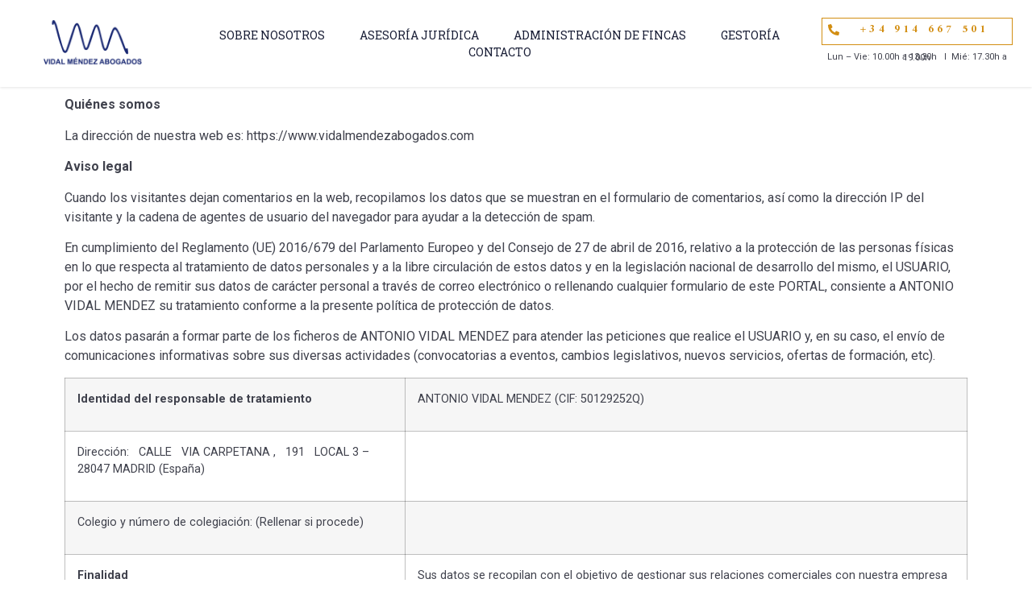

--- FILE ---
content_type: text/html; charset=UTF-8
request_url: https://www.vidalmendezabogados.com/aviso-legal/
body_size: 19635
content:
<!doctype html>
<html lang="es">
<head>
	<meta charset="UTF-8">
		<meta name="viewport" content="width=device-width, initial-scale=1">
	<link rel="profile" href="https://gmpg.org/xfn/11">
	<meta name='robots' content='index, follow, max-image-preview:large, max-snippet:-1, max-video-preview:-1' />

	<!-- This site is optimized with the Yoast SEO plugin v20.3 - https://yoast.com/wordpress/plugins/seo/ -->
	<title>Aviso Legal -</title>
	<link rel="canonical" href="https://www.vidalmendezabogados.com/aviso-legal/" />
	<meta property="og:locale" content="es_ES" />
	<meta property="og:type" content="article" />
	<meta property="og:title" content="Aviso Legal -" />
	<meta property="og:description" content="Quiénes somos La dirección de nuestra web es: https://www.vidalmendezabogados.com Aviso legal Cuando los visitantes dejan comentarios en la web, recopilamos los datos que se muestran en el formulario de comentarios, así como la dirección IP del visitante y la cadena de agentes de usuario del navegador para ayudar a la detección de spam. En cumplimiento [&hellip;]" />
	<meta property="og:url" content="https://www.vidalmendezabogados.com/aviso-legal/" />
	<meta property="article:modified_time" content="2022-04-27T20:00:55+00:00" />
	<meta name="twitter:card" content="summary_large_image" />
	<script type="application/ld+json" class="yoast-schema-graph">{"@context":"https://schema.org","@graph":[{"@type":"WebPage","@id":"https://www.vidalmendezabogados.com/aviso-legal/","url":"https://www.vidalmendezabogados.com/aviso-legal/","name":"Aviso Legal -","isPartOf":{"@id":"https://www.vidalmendezabogados.com/#website"},"datePublished":"2022-04-27T19:59:01+00:00","dateModified":"2022-04-27T20:00:55+00:00","inLanguage":"es","potentialAction":[{"@type":"ReadAction","target":["https://www.vidalmendezabogados.com/aviso-legal/"]}]},{"@type":"WebSite","@id":"https://www.vidalmendezabogados.com/#website","url":"https://www.vidalmendezabogados.com/","name":"","description":"","potentialAction":[{"@type":"SearchAction","target":{"@type":"EntryPoint","urlTemplate":"https://www.vidalmendezabogados.com/?s={search_term_string}"},"query-input":"required name=search_term_string"}],"inLanguage":"es"}]}</script>
	<!-- / Yoast SEO plugin. -->


<link rel="alternate" type="application/rss+xml" title=" &raquo; Feed" href="https://www.vidalmendezabogados.com/feed/" />
<link rel="alternate" type="application/rss+xml" title=" &raquo; Feed de los comentarios" href="https://www.vidalmendezabogados.com/comments/feed/" />
<link rel="alternate" title="oEmbed (JSON)" type="application/json+oembed" href="https://www.vidalmendezabogados.com/wp-json/oembed/1.0/embed?url=https%3A%2F%2Fwww.vidalmendezabogados.com%2Faviso-legal%2F" />
<link rel="alternate" title="oEmbed (XML)" type="text/xml+oembed" href="https://www.vidalmendezabogados.com/wp-json/oembed/1.0/embed?url=https%3A%2F%2Fwww.vidalmendezabogados.com%2Faviso-legal%2F&#038;format=xml" />
<style id='wp-img-auto-sizes-contain-inline-css'>
img:is([sizes=auto i],[sizes^="auto," i]){contain-intrinsic-size:3000px 1500px}
/*# sourceURL=wp-img-auto-sizes-contain-inline-css */
</style>
<style id='wp-emoji-styles-inline-css'>

	img.wp-smiley, img.emoji {
		display: inline !important;
		border: none !important;
		box-shadow: none !important;
		height: 1em !important;
		width: 1em !important;
		margin: 0 0.07em !important;
		vertical-align: -0.1em !important;
		background: none !important;
		padding: 0 !important;
	}
/*# sourceURL=wp-emoji-styles-inline-css */
</style>
<link rel='stylesheet' id='wp-block-library-css' href='https://www.vidalmendezabogados.com/wp-includes/css/dist/block-library/style.min.css?ver=6.9' media='all' />
<style id='global-styles-inline-css'>
:root{--wp--preset--aspect-ratio--square: 1;--wp--preset--aspect-ratio--4-3: 4/3;--wp--preset--aspect-ratio--3-4: 3/4;--wp--preset--aspect-ratio--3-2: 3/2;--wp--preset--aspect-ratio--2-3: 2/3;--wp--preset--aspect-ratio--16-9: 16/9;--wp--preset--aspect-ratio--9-16: 9/16;--wp--preset--color--black: #000000;--wp--preset--color--cyan-bluish-gray: #abb8c3;--wp--preset--color--white: #ffffff;--wp--preset--color--pale-pink: #f78da7;--wp--preset--color--vivid-red: #cf2e2e;--wp--preset--color--luminous-vivid-orange: #ff6900;--wp--preset--color--luminous-vivid-amber: #fcb900;--wp--preset--color--light-green-cyan: #7bdcb5;--wp--preset--color--vivid-green-cyan: #00d084;--wp--preset--color--pale-cyan-blue: #8ed1fc;--wp--preset--color--vivid-cyan-blue: #0693e3;--wp--preset--color--vivid-purple: #9b51e0;--wp--preset--gradient--vivid-cyan-blue-to-vivid-purple: linear-gradient(135deg,rgb(6,147,227) 0%,rgb(155,81,224) 100%);--wp--preset--gradient--light-green-cyan-to-vivid-green-cyan: linear-gradient(135deg,rgb(122,220,180) 0%,rgb(0,208,130) 100%);--wp--preset--gradient--luminous-vivid-amber-to-luminous-vivid-orange: linear-gradient(135deg,rgb(252,185,0) 0%,rgb(255,105,0) 100%);--wp--preset--gradient--luminous-vivid-orange-to-vivid-red: linear-gradient(135deg,rgb(255,105,0) 0%,rgb(207,46,46) 100%);--wp--preset--gradient--very-light-gray-to-cyan-bluish-gray: linear-gradient(135deg,rgb(238,238,238) 0%,rgb(169,184,195) 100%);--wp--preset--gradient--cool-to-warm-spectrum: linear-gradient(135deg,rgb(74,234,220) 0%,rgb(151,120,209) 20%,rgb(207,42,186) 40%,rgb(238,44,130) 60%,rgb(251,105,98) 80%,rgb(254,248,76) 100%);--wp--preset--gradient--blush-light-purple: linear-gradient(135deg,rgb(255,206,236) 0%,rgb(152,150,240) 100%);--wp--preset--gradient--blush-bordeaux: linear-gradient(135deg,rgb(254,205,165) 0%,rgb(254,45,45) 50%,rgb(107,0,62) 100%);--wp--preset--gradient--luminous-dusk: linear-gradient(135deg,rgb(255,203,112) 0%,rgb(199,81,192) 50%,rgb(65,88,208) 100%);--wp--preset--gradient--pale-ocean: linear-gradient(135deg,rgb(255,245,203) 0%,rgb(182,227,212) 50%,rgb(51,167,181) 100%);--wp--preset--gradient--electric-grass: linear-gradient(135deg,rgb(202,248,128) 0%,rgb(113,206,126) 100%);--wp--preset--gradient--midnight: linear-gradient(135deg,rgb(2,3,129) 0%,rgb(40,116,252) 100%);--wp--preset--font-size--small: 13px;--wp--preset--font-size--medium: 20px;--wp--preset--font-size--large: 36px;--wp--preset--font-size--x-large: 42px;--wp--preset--spacing--20: 0.44rem;--wp--preset--spacing--30: 0.67rem;--wp--preset--spacing--40: 1rem;--wp--preset--spacing--50: 1.5rem;--wp--preset--spacing--60: 2.25rem;--wp--preset--spacing--70: 3.38rem;--wp--preset--spacing--80: 5.06rem;--wp--preset--shadow--natural: 6px 6px 9px rgba(0, 0, 0, 0.2);--wp--preset--shadow--deep: 12px 12px 50px rgba(0, 0, 0, 0.4);--wp--preset--shadow--sharp: 6px 6px 0px rgba(0, 0, 0, 0.2);--wp--preset--shadow--outlined: 6px 6px 0px -3px rgb(255, 255, 255), 6px 6px rgb(0, 0, 0);--wp--preset--shadow--crisp: 6px 6px 0px rgb(0, 0, 0);}:where(.is-layout-flex){gap: 0.5em;}:where(.is-layout-grid){gap: 0.5em;}body .is-layout-flex{display: flex;}.is-layout-flex{flex-wrap: wrap;align-items: center;}.is-layout-flex > :is(*, div){margin: 0;}body .is-layout-grid{display: grid;}.is-layout-grid > :is(*, div){margin: 0;}:where(.wp-block-columns.is-layout-flex){gap: 2em;}:where(.wp-block-columns.is-layout-grid){gap: 2em;}:where(.wp-block-post-template.is-layout-flex){gap: 1.25em;}:where(.wp-block-post-template.is-layout-grid){gap: 1.25em;}.has-black-color{color: var(--wp--preset--color--black) !important;}.has-cyan-bluish-gray-color{color: var(--wp--preset--color--cyan-bluish-gray) !important;}.has-white-color{color: var(--wp--preset--color--white) !important;}.has-pale-pink-color{color: var(--wp--preset--color--pale-pink) !important;}.has-vivid-red-color{color: var(--wp--preset--color--vivid-red) !important;}.has-luminous-vivid-orange-color{color: var(--wp--preset--color--luminous-vivid-orange) !important;}.has-luminous-vivid-amber-color{color: var(--wp--preset--color--luminous-vivid-amber) !important;}.has-light-green-cyan-color{color: var(--wp--preset--color--light-green-cyan) !important;}.has-vivid-green-cyan-color{color: var(--wp--preset--color--vivid-green-cyan) !important;}.has-pale-cyan-blue-color{color: var(--wp--preset--color--pale-cyan-blue) !important;}.has-vivid-cyan-blue-color{color: var(--wp--preset--color--vivid-cyan-blue) !important;}.has-vivid-purple-color{color: var(--wp--preset--color--vivid-purple) !important;}.has-black-background-color{background-color: var(--wp--preset--color--black) !important;}.has-cyan-bluish-gray-background-color{background-color: var(--wp--preset--color--cyan-bluish-gray) !important;}.has-white-background-color{background-color: var(--wp--preset--color--white) !important;}.has-pale-pink-background-color{background-color: var(--wp--preset--color--pale-pink) !important;}.has-vivid-red-background-color{background-color: var(--wp--preset--color--vivid-red) !important;}.has-luminous-vivid-orange-background-color{background-color: var(--wp--preset--color--luminous-vivid-orange) !important;}.has-luminous-vivid-amber-background-color{background-color: var(--wp--preset--color--luminous-vivid-amber) !important;}.has-light-green-cyan-background-color{background-color: var(--wp--preset--color--light-green-cyan) !important;}.has-vivid-green-cyan-background-color{background-color: var(--wp--preset--color--vivid-green-cyan) !important;}.has-pale-cyan-blue-background-color{background-color: var(--wp--preset--color--pale-cyan-blue) !important;}.has-vivid-cyan-blue-background-color{background-color: var(--wp--preset--color--vivid-cyan-blue) !important;}.has-vivid-purple-background-color{background-color: var(--wp--preset--color--vivid-purple) !important;}.has-black-border-color{border-color: var(--wp--preset--color--black) !important;}.has-cyan-bluish-gray-border-color{border-color: var(--wp--preset--color--cyan-bluish-gray) !important;}.has-white-border-color{border-color: var(--wp--preset--color--white) !important;}.has-pale-pink-border-color{border-color: var(--wp--preset--color--pale-pink) !important;}.has-vivid-red-border-color{border-color: var(--wp--preset--color--vivid-red) !important;}.has-luminous-vivid-orange-border-color{border-color: var(--wp--preset--color--luminous-vivid-orange) !important;}.has-luminous-vivid-amber-border-color{border-color: var(--wp--preset--color--luminous-vivid-amber) !important;}.has-light-green-cyan-border-color{border-color: var(--wp--preset--color--light-green-cyan) !important;}.has-vivid-green-cyan-border-color{border-color: var(--wp--preset--color--vivid-green-cyan) !important;}.has-pale-cyan-blue-border-color{border-color: var(--wp--preset--color--pale-cyan-blue) !important;}.has-vivid-cyan-blue-border-color{border-color: var(--wp--preset--color--vivid-cyan-blue) !important;}.has-vivid-purple-border-color{border-color: var(--wp--preset--color--vivid-purple) !important;}.has-vivid-cyan-blue-to-vivid-purple-gradient-background{background: var(--wp--preset--gradient--vivid-cyan-blue-to-vivid-purple) !important;}.has-light-green-cyan-to-vivid-green-cyan-gradient-background{background: var(--wp--preset--gradient--light-green-cyan-to-vivid-green-cyan) !important;}.has-luminous-vivid-amber-to-luminous-vivid-orange-gradient-background{background: var(--wp--preset--gradient--luminous-vivid-amber-to-luminous-vivid-orange) !important;}.has-luminous-vivid-orange-to-vivid-red-gradient-background{background: var(--wp--preset--gradient--luminous-vivid-orange-to-vivid-red) !important;}.has-very-light-gray-to-cyan-bluish-gray-gradient-background{background: var(--wp--preset--gradient--very-light-gray-to-cyan-bluish-gray) !important;}.has-cool-to-warm-spectrum-gradient-background{background: var(--wp--preset--gradient--cool-to-warm-spectrum) !important;}.has-blush-light-purple-gradient-background{background: var(--wp--preset--gradient--blush-light-purple) !important;}.has-blush-bordeaux-gradient-background{background: var(--wp--preset--gradient--blush-bordeaux) !important;}.has-luminous-dusk-gradient-background{background: var(--wp--preset--gradient--luminous-dusk) !important;}.has-pale-ocean-gradient-background{background: var(--wp--preset--gradient--pale-ocean) !important;}.has-electric-grass-gradient-background{background: var(--wp--preset--gradient--electric-grass) !important;}.has-midnight-gradient-background{background: var(--wp--preset--gradient--midnight) !important;}.has-small-font-size{font-size: var(--wp--preset--font-size--small) !important;}.has-medium-font-size{font-size: var(--wp--preset--font-size--medium) !important;}.has-large-font-size{font-size: var(--wp--preset--font-size--large) !important;}.has-x-large-font-size{font-size: var(--wp--preset--font-size--x-large) !important;}
/*# sourceURL=global-styles-inline-css */
</style>

<style id='classic-theme-styles-inline-css'>
/*! This file is auto-generated */
.wp-block-button__link{color:#fff;background-color:#32373c;border-radius:9999px;box-shadow:none;text-decoration:none;padding:calc(.667em + 2px) calc(1.333em + 2px);font-size:1.125em}.wp-block-file__button{background:#32373c;color:#fff;text-decoration:none}
/*# sourceURL=/wp-includes/css/classic-themes.min.css */
</style>
<link rel='stylesheet' id='hello-elementor-css' href='https://www.vidalmendezabogados.com/wp-content/themes/hello-elementor/style.min.css?ver=2.6.1' media='all' />
<link rel='stylesheet' id='hello-elementor-theme-style-css' href='https://www.vidalmendezabogados.com/wp-content/themes/hello-elementor/theme.min.css?ver=2.6.1' media='all' />
<link rel='stylesheet' id='elementor-frontend-css' href='https://www.vidalmendezabogados.com/wp-content/plugins/elementor/assets/css/frontend-lite.min.css?ver=3.11.5' media='all' />
<link rel='stylesheet' id='elementor-post-13-css' href='https://www.vidalmendezabogados.com/wp-content/uploads/elementor/css/post-13.css?ver=1678802965' media='all' />
<link rel='stylesheet' id='elementor-lazyload-css' href='https://www.vidalmendezabogados.com/wp-content/plugins/elementor/assets/css/modules/lazyload/frontend.min.css?ver=3.11.5' media='all' />
<link rel='stylesheet' id='swiper-css' href='https://www.vidalmendezabogados.com/wp-content/plugins/elementor/assets/lib/swiper/v8/css/swiper.min.css?ver=8.4.5' media='all' />
<link rel='stylesheet' id='elementor-pro-css' href='https://www.vidalmendezabogados.com/wp-content/plugins/elementor-pro/assets/css/frontend-lite.min.css?ver=3.7.0' media='all' />
<link rel='stylesheet' id='elementor-post-265-css' href='https://www.vidalmendezabogados.com/wp-content/uploads/elementor/css/post-265.css?ver=1678874272' media='all' />
<link rel='stylesheet' id='elementor-post-107-css' href='https://www.vidalmendezabogados.com/wp-content/uploads/elementor/css/post-107.css?ver=1678802966' media='all' />
<link rel='stylesheet' id='elementor-post-29-css' href='https://www.vidalmendezabogados.com/wp-content/uploads/elementor/css/post-29.css?ver=1678802966' media='all' />
<link rel='stylesheet' id='google-fonts-1-css' href='https://fonts.googleapis.com/css?family=Roboto%3A100%2C100italic%2C200%2C200italic%2C300%2C300italic%2C400%2C400italic%2C500%2C500italic%2C600%2C600italic%2C700%2C700italic%2C800%2C800italic%2C900%2C900italic%7CRoboto+Slab%3A100%2C100italic%2C200%2C200italic%2C300%2C300italic%2C400%2C400italic%2C500%2C500italic%2C600%2C600italic%2C700%2C700italic%2C800%2C800italic%2C900%2C900italic%7CAmiri%3A100%2C100italic%2C200%2C200italic%2C300%2C300italic%2C400%2C400italic%2C500%2C500italic%2C600%2C600italic%2C700%2C700italic%2C800%2C800italic%2C900%2C900italic&#038;display=auto&#038;ver=6.9' media='all' />
<link rel="preconnect" href="https://fonts.gstatic.com/" crossorigin><script src="https://www.vidalmendezabogados.com/wp-includes/js/jquery/jquery.min.js?ver=3.7.1" id="jquery-core-js"></script>
<script src="https://www.vidalmendezabogados.com/wp-includes/js/jquery/jquery-migrate.min.js?ver=3.4.1" id="jquery-migrate-js"></script>
<link rel="https://api.w.org/" href="https://www.vidalmendezabogados.com/wp-json/" /><link rel="alternate" title="JSON" type="application/json" href="https://www.vidalmendezabogados.com/wp-json/wp/v2/pages/265" /><link rel="EditURI" type="application/rsd+xml" title="RSD" href="https://www.vidalmendezabogados.com/xmlrpc.php?rsd" />
<meta name="generator" content="WordPress 6.9" />
<link rel='shortlink' href='https://www.vidalmendezabogados.com/?p=265' />
		<script>
			document.documentElement.className = document.documentElement.className.replace( 'no-js', 'js' );
		</script>
				<style>
			.no-js img.lazyload { display: none; }
			figure.wp-block-image img.lazyloading { min-width: 150px; }
							.lazyload, .lazyloading { opacity: 0; }
				.lazyloaded {
					opacity: 1;
					transition: opacity 400ms;
					transition-delay: 0ms;
				}
					</style>
		<meta name="generator" content="Elementor 3.11.5; features: e_dom_optimization, e_optimized_assets_loading, e_optimized_css_loading, e_font_icon_svg, a11y_improvements, additional_custom_breakpoints; settings: css_print_method-external, google_font-enabled, font_display-auto">
<link rel="icon" href="https://www.vidalmendezabogados.com/wp-content/uploads/2022/04/cropped-￼￼VIDAL-MENDEZ-ABOGADOS-LOGO-32x32.png" sizes="32x32" />
<link rel="icon" href="https://www.vidalmendezabogados.com/wp-content/uploads/2022/04/cropped-￼￼VIDAL-MENDEZ-ABOGADOS-LOGO-192x192.png" sizes="192x192" />
<link rel="apple-touch-icon" href="https://www.vidalmendezabogados.com/wp-content/uploads/2022/04/cropped-￼￼VIDAL-MENDEZ-ABOGADOS-LOGO-180x180.png" />
<meta name="msapplication-TileImage" content="https://www.vidalmendezabogados.com/wp-content/uploads/2022/04/cropped-￼￼VIDAL-MENDEZ-ABOGADOS-LOGO-270x270.png" />
		<style id="wp-custom-css">
			

/** Start Template Kit CSS: Law Firm (css/customizer.css) **/

/* Kit 93 Custom Styles */
.envato-kit-93-inline-block{
	display: inline-block;
}

.envato-kit-93-drop-cap .elementor-drop-cap-letter{
	margin-top: 18px;
	margin-left: 15px;
}

.envato-kit-93-button .elementor-button{
	width: 100%;
}

/** End Template Kit CSS: Law Firm (css/customizer.css) **/



/** Start Block Kit CSS: 144-3-3a7d335f39a8579c20cdf02f8d462582 **/

.envato-block__preview{overflow: visible;}

/* Envato Kit 141 Custom Styles - Applied to the element under Advanced */

.elementor-headline-animation-type-drop-in .elementor-headline-dynamic-wrapper{
	text-align: center;
}
.envato-kit-141-top-0 h1,
.envato-kit-141-top-0 h2,
.envato-kit-141-top-0 h3,
.envato-kit-141-top-0 h4,
.envato-kit-141-top-0 h5,
.envato-kit-141-top-0 h6,
.envato-kit-141-top-0 p {
	margin-top: 0;
}

.envato-kit-141-newsletter-inline .elementor-field-textual.elementor-size-md {
	padding-left: 1.5rem;
	padding-right: 1.5rem;
}

.envato-kit-141-bottom-0 p {
	margin-bottom: 0;
}

.envato-kit-141-bottom-8 .elementor-price-list .elementor-price-list-item .elementor-price-list-header {
	margin-bottom: .5rem;
}

.envato-kit-141.elementor-widget-testimonial-carousel.elementor-pagination-type-bullets .swiper-container {
	padding-bottom: 52px;
}

.envato-kit-141-display-inline {
	display: inline-block;
}

.envato-kit-141 .elementor-slick-slider ul.slick-dots {
	bottom: -40px;
}

/** End Block Kit CSS: 144-3-3a7d335f39a8579c20cdf02f8d462582 **/



/** Start Block Kit CSS: 105-3-0fb64e69c49a8e10692d28840c54ef95 **/

.envato-kit-102-phone-overlay {
	position: absolute !important;
	display: block !important;
	top: 0%;
	left: 0%;
	right: 0%;
	margin: auto;
	z-index: 1;
}

/** End Block Kit CSS: 105-3-0fb64e69c49a8e10692d28840c54ef95 **/

		</style>
		<link rel='stylesheet' id='e-animations-css' href='https://www.vidalmendezabogados.com/wp-content/plugins/elementor/assets/lib/animations/animations.min.css?ver=3.11.5' media='all' />
</head>
<body class="privacy-policy wp-singular page-template-default page page-id-265 wp-custom-logo wp-theme-hello-elementor e-lazyload elementor-default elementor-kit-13 elementor-page elementor-page-265">


<a class="skip-link screen-reader-text" href="#content">
	Ir al contenido</a>

		<div data-elementor-type="header" data-elementor-id="107" class="elementor elementor-107 elementor-location-header">
								<section class="elementor-section elementor-top-section elementor-element elementor-element-7480e299 elementor-section-content-middle envato-kit-141-top-0 elementor-section-full_width elementor-hidden-tablet elementor-hidden-mobile elementor-section-height-default elementor-section-height-default" data-id="7480e299" data-element_type="section">
						<div class="elementor-container elementor-column-gap-default">
					<div class="elementor-column elementor-col-33 elementor-top-column elementor-element elementor-element-32368975" data-id="32368975" data-element_type="column">
			<div class="elementor-widget-wrap elementor-element-populated">
								<div class="elementor-element elementor-element-d1dda1b elementor-widget elementor-widget-image" data-id="d1dda1b" data-element_type="widget" data-widget_type="image.default">
				<div class="elementor-widget-container">
			<style>/*! elementor - v3.11.5 - 14-03-2023 */
.elementor-widget-image{text-align:center}.elementor-widget-image a{display:inline-block}.elementor-widget-image a img[src$=".svg"]{width:48px}.elementor-widget-image img{vertical-align:middle;display:inline-block}</style>													<a href="https://www.vidalmendezabogados.com">
							<img width="800" height="377"   alt="letrado-mercantil-madrid" data-srcset="https://www.vidalmendezabogados.com/wp-content/uploads/2022/04/￼￼VIDAL-MENDEZ-ABOGADOS-LOGO-1024x482.png 1024w, https://www.vidalmendezabogados.com/wp-content/uploads/2022/04/￼￼VIDAL-MENDEZ-ABOGADOS-LOGO-300x141.png 300w, https://www.vidalmendezabogados.com/wp-content/uploads/2022/04/￼￼VIDAL-MENDEZ-ABOGADOS-LOGO-768x362.png 768w, https://www.vidalmendezabogados.com/wp-content/uploads/2022/04/￼￼VIDAL-MENDEZ-ABOGADOS-LOGO-1536x723.png 1536w, https://www.vidalmendezabogados.com/wp-content/uploads/2022/04/￼￼VIDAL-MENDEZ-ABOGADOS-LOGO-2048x964.png 2048w"  data-src="https://www.vidalmendezabogados.com/wp-content/uploads/2022/04/￼￼VIDAL-MENDEZ-ABOGADOS-LOGO-1024x482.png" data-sizes="(max-width: 800px) 100vw, 800px" class="attachment-large size-large wp-image-164 lazyload" src="[data-uri]" /><noscript><img width="800" height="377"   alt="letrado-mercantil-madrid" data-srcset="https://www.vidalmendezabogados.com/wp-content/uploads/2022/04/￼￼VIDAL-MENDEZ-ABOGADOS-LOGO-1024x482.png 1024w, https://www.vidalmendezabogados.com/wp-content/uploads/2022/04/￼￼VIDAL-MENDEZ-ABOGADOS-LOGO-300x141.png 300w, https://www.vidalmendezabogados.com/wp-content/uploads/2022/04/￼￼VIDAL-MENDEZ-ABOGADOS-LOGO-768x362.png 768w, https://www.vidalmendezabogados.com/wp-content/uploads/2022/04/￼￼VIDAL-MENDEZ-ABOGADOS-LOGO-1536x723.png 1536w, https://www.vidalmendezabogados.com/wp-content/uploads/2022/04/￼￼VIDAL-MENDEZ-ABOGADOS-LOGO-2048x964.png 2048w"  data-src="https://www.vidalmendezabogados.com/wp-content/uploads/2022/04/￼￼VIDAL-MENDEZ-ABOGADOS-LOGO-1024x482.png" data-sizes="(max-width: 800px) 100vw, 800px" class="attachment-large size-large wp-image-164 lazyload" src="[data-uri]" /><noscript><img width="800" height="377" src="https://www.vidalmendezabogados.com/wp-content/uploads/2022/04/￼￼VIDAL-MENDEZ-ABOGADOS-LOGO-1024x482.png" class="attachment-large size-large wp-image-164" alt="letrado-mercantil-madrid" srcset="https://www.vidalmendezabogados.com/wp-content/uploads/2022/04/￼￼VIDAL-MENDEZ-ABOGADOS-LOGO-1024x482.png 1024w, https://www.vidalmendezabogados.com/wp-content/uploads/2022/04/￼￼VIDAL-MENDEZ-ABOGADOS-LOGO-300x141.png 300w, https://www.vidalmendezabogados.com/wp-content/uploads/2022/04/￼￼VIDAL-MENDEZ-ABOGADOS-LOGO-768x362.png 768w, https://www.vidalmendezabogados.com/wp-content/uploads/2022/04/￼￼VIDAL-MENDEZ-ABOGADOS-LOGO-1536x723.png 1536w, https://www.vidalmendezabogados.com/wp-content/uploads/2022/04/￼￼VIDAL-MENDEZ-ABOGADOS-LOGO-2048x964.png 2048w" sizes="(max-width: 800px) 100vw, 800px" /></noscript></noscript>								</a>
															</div>
				</div>
					</div>
		</div>
				<div class="elementor-column elementor-col-33 elementor-top-column elementor-element elementor-element-3b3d2226" data-id="3b3d2226" data-element_type="column">
			<div class="elementor-widget-wrap elementor-element-populated">
								<div class="elementor-element elementor-element-a6a42ea elementor-icon-list--layout-inline elementor-align-center elementor-list-item-link-full_width elementor-widget elementor-widget-icon-list" data-id="a6a42ea" data-element_type="widget" data-widget_type="icon-list.default">
				<div class="elementor-widget-container">
			<link rel="stylesheet" href="https://www.vidalmendezabogados.com/wp-content/plugins/elementor/assets/css/widget-icon-list.min.css">		<ul class="elementor-icon-list-items elementor-inline-items">
							<li class="elementor-icon-list-item elementor-inline-item">
											<a href="https://www.vidalmendezabogados.com/#sobre-nosotros">

											<span class="elementor-icon-list-text">SOBRE NOSOTROS</span>
											</a>
									</li>
								<li class="elementor-icon-list-item elementor-inline-item">
											<a href="https://www.vidalmendezabogados.com/asesoria-juridica/">

											<span class="elementor-icon-list-text">ASESORÍA JURÍDICA</span>
											</a>
									</li>
								<li class="elementor-icon-list-item elementor-inline-item">
											<a href="https://www.vidalmendezabogados.com/administracion-de-fincas/">

											<span class="elementor-icon-list-text">ADMINISTRACIÓN DE  FINCAS</span>
											</a>
									</li>
								<li class="elementor-icon-list-item elementor-inline-item">
											<a href="https://www.vidalmendezabogados.com/gestoria/">

											<span class="elementor-icon-list-text">GESTORÍA</span>
											</a>
									</li>
								<li class="elementor-icon-list-item elementor-inline-item">
											<a href="https://www.vidalmendezabogados.com/#contacto">

											<span class="elementor-icon-list-text">CONTACTO</span>
											</a>
									</li>
						</ul>
				</div>
				</div>
					</div>
		</div>
				<div class="elementor-column elementor-col-33 elementor-top-column elementor-element elementor-element-8b69fab" data-id="8b69fab" data-element_type="column">
			<div class="elementor-widget-wrap elementor-element-populated">
								<section class="elementor-section elementor-inner-section elementor-element elementor-element-29fbac1f elementor-section-boxed elementor-section-height-default elementor-section-height-default" data-id="29fbac1f" data-element_type="section">
						<div class="elementor-container elementor-column-gap-no">
					<div class="elementor-column elementor-col-100 elementor-inner-column elementor-element elementor-element-33cc0d1a" data-id="33cc0d1a" data-element_type="column">
			<div class="elementor-widget-wrap elementor-element-populated">
								<div class="elementor-element elementor-element-e3996fa elementor-align-justify elementor-mobile-align-center elementor-invisible elementor-widget elementor-widget-button" data-id="e3996fa" data-element_type="widget" data-settings="{&quot;_animation&quot;:&quot;fadeIn&quot;,&quot;_animation_delay&quot;:900}" data-widget_type="button.default">
				<div class="elementor-widget-container">
					<div class="elementor-button-wrapper">
			<a href="tel://914667501" class="elementor-button-link elementor-button elementor-size-sm" role="button">
						<span class="elementor-button-content-wrapper">
							<span class="elementor-button-icon elementor-align-icon-left">
				<svg aria-hidden="true" class="e-font-icon-svg e-fas-phone-alt" viewBox="0 0 512 512" xmlns="http://www.w3.org/2000/svg"><path d="M497.39 361.8l-112-48a24 24 0 0 0-28 6.9l-49.6 60.6A370.66 370.66 0 0 1 130.6 204.11l60.6-49.6a23.94 23.94 0 0 0 6.9-28l-48-112A24.16 24.16 0 0 0 122.6.61l-104 24A24 24 0 0 0 0 48c0 256.5 207.9 464 464 464a24 24 0 0 0 23.4-18.6l24-104a24.29 24.29 0 0 0-14.01-27.6z"></path></svg>			</span>
						<span class="elementor-button-text">+34 914 667 501</span>
		</span>
					</a>
		</div>
				</div>
				</div>
				<div class="elementor-element elementor-element-6c538c9 elementor-widget elementor-widget-text-editor" data-id="6c538c9" data-element_type="widget" data-widget_type="text-editor.default">
				<div class="elementor-widget-container">
			<style>/*! elementor - v3.11.5 - 14-03-2023 */
.elementor-widget-text-editor.elementor-drop-cap-view-stacked .elementor-drop-cap{background-color:#818a91;color:#fff}.elementor-widget-text-editor.elementor-drop-cap-view-framed .elementor-drop-cap{color:#818a91;border:3px solid;background-color:transparent}.elementor-widget-text-editor:not(.elementor-drop-cap-view-default) .elementor-drop-cap{margin-top:8px}.elementor-widget-text-editor:not(.elementor-drop-cap-view-default) .elementor-drop-cap-letter{width:1em;height:1em}.elementor-widget-text-editor .elementor-drop-cap{float:left;text-align:center;line-height:1;font-size:50px}.elementor-widget-text-editor .elementor-drop-cap-letter{display:inline-block}</style>				<p style="text-align: center;">Lun &#8211; Vie: 10.00h a 13.30h   I  Mié: 17.30h a 19.00h</p>						</div>
				</div>
					</div>
		</div>
							</div>
		</section>
					</div>
		</div>
							</div>
		</section>
				<section class="elementor-section elementor-top-section elementor-element elementor-element-ddc6191 elementor-section-content-middle envato-kit-141-top-0 elementor-section-full_width elementor-hidden-desktop elementor-reverse-mobile elementor-section-height-default elementor-section-height-default" data-id="ddc6191" data-element_type="section">
						<div class="elementor-container elementor-column-gap-default">
					<div class="elementor-column elementor-col-33 elementor-top-column elementor-element elementor-element-d7c3c9f" data-id="d7c3c9f" data-element_type="column">
			<div class="elementor-widget-wrap elementor-element-populated">
								<div class="elementor-element elementor-element-87ecdb0 elementor-nav-menu__text-align-aside elementor-nav-menu--toggle elementor-nav-menu--burger elementor-widget elementor-widget-nav-menu" data-id="87ecdb0" data-element_type="widget" data-settings="{&quot;layout&quot;:&quot;dropdown&quot;,&quot;_animation_mobile&quot;:&quot;none&quot;,&quot;submenu_icon&quot;:{&quot;value&quot;:&quot;&lt;svg class=\&quot;e-font-icon-svg e-fas-caret-down\&quot; viewBox=\&quot;0 0 320 512\&quot; xmlns=\&quot;http:\/\/www.w3.org\/2000\/svg\&quot;&gt;&lt;path d=\&quot;M31.3 192h257.3c17.8 0 26.7 21.5 14.1 34.1L174.1 354.8c-7.8 7.8-20.5 7.8-28.3 0L17.2 226.1C4.6 213.5 13.5 192 31.3 192z\&quot;&gt;&lt;\/path&gt;&lt;\/svg&gt;&quot;,&quot;library&quot;:&quot;fa-solid&quot;},&quot;toggle&quot;:&quot;burger&quot;}" data-widget_type="nav-menu.default">
				<div class="elementor-widget-container">
			<link rel="stylesheet" href="https://www.vidalmendezabogados.com/wp-content/plugins/elementor-pro/assets/css/widget-nav-menu.min.css">		<div class="elementor-menu-toggle" role="button" tabindex="0" aria-label="Alternar menú" aria-expanded="false">
			<svg aria-hidden="true" role="presentation" class="elementor-menu-toggle__icon--open e-font-icon-svg e-eicon-menu-bar" viewBox="0 0 1000 1000" xmlns="http://www.w3.org/2000/svg"><path d="M104 333H896C929 333 958 304 958 271S929 208 896 208H104C71 208 42 237 42 271S71 333 104 333ZM104 583H896C929 583 958 554 958 521S929 458 896 458H104C71 458 42 487 42 521S71 583 104 583ZM104 833H896C929 833 958 804 958 771S929 708 896 708H104C71 708 42 737 42 771S71 833 104 833Z"></path></svg><svg aria-hidden="true" role="presentation" class="elementor-menu-toggle__icon--close e-font-icon-svg e-eicon-close" viewBox="0 0 1000 1000" xmlns="http://www.w3.org/2000/svg"><path d="M742 167L500 408 258 167C246 154 233 150 217 150 196 150 179 158 167 167 154 179 150 196 150 212 150 229 154 242 171 254L408 500 167 742C138 771 138 800 167 829 196 858 225 858 254 829L496 587 738 829C750 842 767 846 783 846 800 846 817 842 829 829 842 817 846 804 846 783 846 767 842 750 829 737L588 500 833 258C863 229 863 200 833 171 804 137 775 137 742 167Z"></path></svg>			<span class="elementor-screen-only">Menú</span>
		</div>
			<nav class="elementor-nav-menu--dropdown elementor-nav-menu__container" role="navigation" aria-hidden="true">
				<ul id="menu-2-87ecdb0" class="elementor-nav-menu"><li class="menu-item menu-item-type-custom menu-item-object-custom menu-item-home menu-item-112"><a href="https://www.vidalmendezabogados.com/#sobre-nosotros" class="elementor-item elementor-item-anchor" tabindex="-1">Sobre Nosotros</a></li>
<li class="menu-item menu-item-type-custom menu-item-object-custom menu-item-113"><a href="https://www.vidalmendezabogados.com/asesoria-juridica/" class="elementor-item" tabindex="-1">Asesoría Jurídica</a></li>
<li class="menu-item menu-item-type-custom menu-item-object-custom menu-item-114"><a href="https://www.vidalmendezabogados.com/administracion-de-fincas/" class="elementor-item" tabindex="-1">Administración de Fincas</a></li>
<li class="menu-item menu-item-type-custom menu-item-object-custom menu-item-115"><a href="https://www.vidalmendezabogados.com/gestoria-administrativa/" class="elementor-item" tabindex="-1">Gestoría</a></li>
<li class="menu-item menu-item-type-custom menu-item-object-custom menu-item-home menu-item-116"><a href="https://www.vidalmendezabogados.com/#contacto" class="elementor-item elementor-item-anchor" tabindex="-1">Contacto</a></li>
</ul>			</nav>
				</div>
				</div>
					</div>
		</div>
				<div class="elementor-column elementor-col-33 elementor-top-column elementor-element elementor-element-ad71c41" data-id="ad71c41" data-element_type="column" data-settings="{&quot;background_background&quot;:&quot;classic&quot;}">
			<div class="elementor-widget-wrap elementor-element-populated">
								<div class="elementor-element elementor-element-7ee3917 elementor-widget elementor-widget-image" data-id="7ee3917" data-element_type="widget" data-widget_type="image.default">
				<div class="elementor-widget-container">
																<a href="https://www.vidalmendezabogados.com">
							<img width="800" height="377"   alt="letrado-mercantil-madrid" data-srcset="https://www.vidalmendezabogados.com/wp-content/uploads/2022/04/￼￼VIDAL-MENDEZ-ABOGADOS-LOGO-1024x482.png 1024w, https://www.vidalmendezabogados.com/wp-content/uploads/2022/04/￼￼VIDAL-MENDEZ-ABOGADOS-LOGO-300x141.png 300w, https://www.vidalmendezabogados.com/wp-content/uploads/2022/04/￼￼VIDAL-MENDEZ-ABOGADOS-LOGO-768x362.png 768w, https://www.vidalmendezabogados.com/wp-content/uploads/2022/04/￼￼VIDAL-MENDEZ-ABOGADOS-LOGO-1536x723.png 1536w, https://www.vidalmendezabogados.com/wp-content/uploads/2022/04/￼￼VIDAL-MENDEZ-ABOGADOS-LOGO-2048x964.png 2048w"  data-src="https://www.vidalmendezabogados.com/wp-content/uploads/2022/04/￼￼VIDAL-MENDEZ-ABOGADOS-LOGO-1024x482.png" data-sizes="(max-width: 800px) 100vw, 800px" class="attachment-large size-large wp-image-164 lazyload" src="[data-uri]" /><noscript><img width="800" height="377"   alt="letrado-mercantil-madrid" data-srcset="https://www.vidalmendezabogados.com/wp-content/uploads/2022/04/￼￼VIDAL-MENDEZ-ABOGADOS-LOGO-1024x482.png 1024w, https://www.vidalmendezabogados.com/wp-content/uploads/2022/04/￼￼VIDAL-MENDEZ-ABOGADOS-LOGO-300x141.png 300w, https://www.vidalmendezabogados.com/wp-content/uploads/2022/04/￼￼VIDAL-MENDEZ-ABOGADOS-LOGO-768x362.png 768w, https://www.vidalmendezabogados.com/wp-content/uploads/2022/04/￼￼VIDAL-MENDEZ-ABOGADOS-LOGO-1536x723.png 1536w, https://www.vidalmendezabogados.com/wp-content/uploads/2022/04/￼￼VIDAL-MENDEZ-ABOGADOS-LOGO-2048x964.png 2048w"  data-src="https://www.vidalmendezabogados.com/wp-content/uploads/2022/04/￼￼VIDAL-MENDEZ-ABOGADOS-LOGO-1024x482.png" data-sizes="(max-width: 800px) 100vw, 800px" class="attachment-large size-large wp-image-164 lazyload" src="[data-uri]" /><noscript><img width="800" height="377" src="https://www.vidalmendezabogados.com/wp-content/uploads/2022/04/￼￼VIDAL-MENDEZ-ABOGADOS-LOGO-1024x482.png" class="attachment-large size-large wp-image-164" alt="letrado-mercantil-madrid" srcset="https://www.vidalmendezabogados.com/wp-content/uploads/2022/04/￼￼VIDAL-MENDEZ-ABOGADOS-LOGO-1024x482.png 1024w, https://www.vidalmendezabogados.com/wp-content/uploads/2022/04/￼￼VIDAL-MENDEZ-ABOGADOS-LOGO-300x141.png 300w, https://www.vidalmendezabogados.com/wp-content/uploads/2022/04/￼￼VIDAL-MENDEZ-ABOGADOS-LOGO-768x362.png 768w, https://www.vidalmendezabogados.com/wp-content/uploads/2022/04/￼￼VIDAL-MENDEZ-ABOGADOS-LOGO-1536x723.png 1536w, https://www.vidalmendezabogados.com/wp-content/uploads/2022/04/￼￼VIDAL-MENDEZ-ABOGADOS-LOGO-2048x964.png 2048w" sizes="(max-width: 800px) 100vw, 800px" /></noscript></noscript>								</a>
															</div>
				</div>
					</div>
		</div>
				<div class="elementor-column elementor-col-33 elementor-top-column elementor-element elementor-element-ab7f2dc" data-id="ab7f2dc" data-element_type="column" data-settings="{&quot;background_background&quot;:&quot;classic&quot;}">
			<div class="elementor-widget-wrap elementor-element-populated">
								<div class="elementor-element elementor-element-c4eb0a5 elementor-align-left elementor-mobile-align-center elementor-invisible elementor-widget elementor-widget-button" data-id="c4eb0a5" data-element_type="widget" data-settings="{&quot;_animation&quot;:&quot;fadeIn&quot;,&quot;_animation_delay&quot;:900}" data-widget_type="button.default">
				<div class="elementor-widget-container">
					<div class="elementor-button-wrapper">
			<a href="tel://914667501" class="elementor-button-link elementor-button elementor-size-sm" role="button">
						<span class="elementor-button-content-wrapper">
							<span class="elementor-button-icon elementor-align-icon-left">
				<svg aria-hidden="true" class="e-font-icon-svg e-fas-phone-alt" viewBox="0 0 512 512" xmlns="http://www.w3.org/2000/svg"><path d="M497.39 361.8l-112-48a24 24 0 0 0-28 6.9l-49.6 60.6A370.66 370.66 0 0 1 130.6 204.11l60.6-49.6a23.94 23.94 0 0 0 6.9-28l-48-112A24.16 24.16 0 0 0 122.6.61l-104 24A24 24 0 0 0 0 48c0 256.5 207.9 464 464 464a24 24 0 0 0 23.4-18.6l24-104a24.29 24.29 0 0 0-14.01-27.6z"></path></svg>			</span>
						<span class="elementor-button-text">+34 914 667 501</span>
		</span>
					</a>
		</div>
				</div>
				</div>
				<div class="elementor-element elementor-element-d592407 elementor-widget elementor-widget-text-editor" data-id="d592407" data-element_type="widget" data-widget_type="text-editor.default">
				<div class="elementor-widget-container">
							<p style="text-align: center;">Lun &#8211; Vie: 10.00h a 13.30h   I  Mié: 17.30h a 19.00h</p>						</div>
				</div>
					</div>
		</div>
							</div>
		</section>
						</div>
		
<main id="content" class="site-main post-265 page type-page status-publish hentry" role="main">
		<div class="page-content">
				<div data-elementor-type="wp-page" data-elementor-id="265" class="elementor elementor-265">
									<section class="elementor-section elementor-top-section elementor-element elementor-element-d47aaa1 elementor-section-boxed elementor-section-height-default elementor-section-height-default" data-id="d47aaa1" data-element_type="section">
						<div class="elementor-container elementor-column-gap-default">
					<div class="elementor-column elementor-col-100 elementor-top-column elementor-element elementor-element-7a7a18c" data-id="7a7a18c" data-element_type="column">
			<div class="elementor-widget-wrap elementor-element-populated">
								<div class="elementor-element elementor-element-3f70a91 elementor-widget elementor-widget-text-editor" data-id="3f70a91" data-element_type="widget" data-widget_type="text-editor.default">
				<div class="elementor-widget-container">
							<p><b>Quiénes somos</b></p><p>La dirección de nuestra web es: https://www.vidalmendezabogados.com</p><p><b>Aviso legal</b></p><p>Cuando los visitantes dejan comentarios en la web, recopilamos los datos que se muestran en el formulario de comentarios, así como la dirección IP del visitante y la cadena de agentes de usuario del navegador para ayudar a la detección de spam.</p><p>En cumplimiento del Reglamento (UE) 2016/679 del Parlamento Europeo y del Consejo de 27 de abril de 2016, relativo a la protección de las personas físicas en lo que respecta al tratamiento de datos personales y a la libre circulación de estos datos y en la legislación nacional de desarrollo del mismo, el USUARIO, por el hecho de remitir sus datos de carácter personal a través de correo electrónico o rellenando cualquier formulario de este PORTAL, consiente a ANTONIO VIDAL MENDEZ su tratamiento conforme a la presente política de protección de datos.</p><p>Los datos pasarán a formar parte de los ficheros de ANTONIO VIDAL MENDEZ para atender las peticiones que realice el USUARIO y, en su caso, el envío de comunicaciones informativas sobre sus diversas actividades (convocatorias a eventos, cambios legislativos, nuevos servicios, ofertas de formación, etc).</p><table cellspacing="0" cellpadding="0"><tbody><tr><td valign="top"><p><b>Identidad del responsable de tratamiento</b></p></td><td valign="top"><p>ANTONIO VIDAL MENDEZ (CIF: 50129252Q)</p></td></tr><tr><td valign="top"><p>Dirección:   CALLE   VIA CARPETANA ,   191   LOCAL 3 – 28047 MADRID (España)</p></td><td valign="top"> </td></tr><tr><td valign="top"><p>Colegio y número de colegiación: (Rellenar si procede)</p></td><td valign="top"> </td></tr><tr><td valign="top"><p><b>Finalidad</b></p></td><td valign="top"><p>Sus datos se recopilan con el objetivo de gestionar sus relaciones comerciales con nuestra empresa según constan en el contrato.</p></td></tr><tr><td valign="top"><p>Sus datos se conservarán hasta la extinción de la relación contractual con ANTONIO VIDAL MENDEZ</p></td><td valign="top"> </td></tr><tr><td valign="top"><p>No se realizarán tratamientos automatizados de datos ni se procederá a la elaboración de perfiles.</p></td><td valign="top"> </td></tr><tr><td valign="top"><p><b>Legitimación jurídica del tratamiento</b></p></td><td valign="top"><p>El tratamiento de datos está legitimado por la ejecución del contrato y por el cumplimiento de los deberes de conservación de información en materia fiscal y mercantil.</p></td></tr><tr><td valign="top"><p>En caso de no aceptar el tratamiento el contrato quedará extinguido al no poder llevarse a término.</p></td><td valign="top"> </td></tr><tr><td valign="top"><p><b>Destinatarios</b></p></td><td valign="top"><p>Sus datos podrán ser comunicados a terceras empresas con el objetivo de dar cumplimiento al contrato.</p></td></tr><tr><td valign="top"><p>No se contemplan cesiones de datos a terceros países.</p></td><td valign="top"> </td></tr><tr><td valign="top"><p><b>Derechos</b></p></td><td valign="top"><p>Puede ejercitar sus derechos de acceso, rectificación, supresión, limitación y portabilidad mediante correo electrónico a: 3596@gestoresmadrid.org</p></td></tr><tr><td valign="top"><p>Usted tiene derecho a retirar el consentimiento de tratamiento prestado.</p></td><td valign="top"> </td></tr><tr><td valign="top"><p>Usted tiene derecho a reclamar ante la autoridad de control.</p></td><td valign="top"> </td></tr></tbody></table><p><b>IDENTIFICACIÓN DE LAS PARTES</b></p><p>El presente Aviso Legal de los servicios ofrecidos en esta URL (en adelante el PORTAL) es suscrito, por ANTONIO VIDAL MENDEZ, (en adelante EMPRESA), titular de dicha URL, con C.I.F. núm. 50129252Q, con domicilio social en la CALLE   VIA CARPETANA ,   191   LOCAL 3 – 28047 (España)</p><p>En cualquier momento, el interesado podrá guardar o imprimir este Aviso Legal y se aconseja al usuario hacerlo. Y, de otra parte, el USUARIO, quien navega a través del portal y puede, si así lo desea, enviar un e-mail a la dirección electrónica 3596@gestoresmadrid.org, siendo los datos facilitados a través de ese correo electrónico, utilizados únicamente para atender las solicitudes que realice el USUARIO. Para la utilización del presente PORTAL es requerida la aceptación expresa por el USUARIO de todas y cada una de las cláusulas del presente Aviso Legal. En caso de no aceptar el presente Aviso Legal, el USUARIO deberá abstenerse de acceder y/o utilizar los servicios ofertados por EMPRESA, debiendo a abandonar el PORTAL</p><p><b>DEFINICIONES</b></p><p>Usuario: Persona física o jurídica que visita el PORTAL y hace uso de sus servicios, pudiendo remitir solicitudes de información a través de la dirección de correo electrónica facilitada en el portal.<br />Datos de carácter personal: cualquier información concerniente a personas físicas identificadas o identificables que pudieran facilitar los usuarios en caso de enviar un e-mail a la dirección general de correo electrónico del portal.<br />Cookies: cadena de texto que se instala en el disco duro del ordenador del Usuario y cada vez que el mismo accede al Portal envía información que se utilizará para identificar a dicho usuario y sus preferencias de navegación.</p><p><b>OBJETO Y DEFINICIÓN DE LOS SERVICIOS OFRECIDOS</b></p><p>EMPRESA es un PORTAL de Internet cuya actividad principal consiste en ofrecer información sobre los servicios propios de su actividad, así como información sobre la compañía. A través del Portal, los USUARIOS acceden a los diversos contenidos puestos a su disposición a través de este medio. De este modo, el PORTAL se configura como un instrumento de presentación y difusión de los servicios de EMPRESA. Por tanto, las cláusulas del presente Aviso Legal serán de aplicación a todos los servicios ofrecidos en la web. Las características de cada uno de estos servicios vienen determinadas en el PORTAL. No obstante lo anterior, EMPRESA se reserva el derecho a proceder a la modificación de las circunstancias y condiciones del servicio, sin previo aviso al usuario y siempre que estas no afecten a la naturaleza de la relación jurídica mantenida y al presente Aviso Legal</p><p><b>USUARIOS Y SERVICIOS OFRECIDOS POR EL PORTAL</b></p><p>El PORTAL presenta servicios abiertos a la totalidad de los usuarios que lo visita. Los citados usuarios sólo están autorizados al uso del PORTAL previa aceptación y cumplimiento de las condiciones aquí recogidas y deberán abandonar el web site en caso contrario. El uso de estos servicios de información es gratuito.</p><p><b>RESPONSABILIDADES:</b></p><p><b>Del portal:</b></p><p>No se hará responsable, directa ni subsidiariamente de: La calidad del servicio, la velocidad de acceso, el correcto funcionamiento ni la disponibilidad ni continuidad de funcionamiento del portal. Los daños que puedan causarse en los equipos del usuario por la utilización del portal. El incumplimiento de la ley, la moral y las buenas costumbres generalmente aceptadas o el orden público como consecuencia de la transmisión, difusión, almacenamiento, puesta a disposición, recepción, obtención o acceso a los contenidos. Los vicios y defectos de toda clase de los contenidos transmitidos, difundidos, almacenados o puestos a disposición. De la desactualización de los datos facilitados por el USUARIO, así como de la facilitación de datos erróneos o no veraces facilitados haciendo uso de los servicios del PORTAL. Si EMPRESA llevara a cabo un cambio en las presentes cláusulas que aún no hubieran sido informados en el web site, se notificará a los USUARIOS en el plazo más breve posible por comunicación personal o a través de la actualización de los contenidos del PORTAL.</p><p><b>Del usuario/USUARIO:</b></p><p>El USUARIO será responsable: De los contenidos introducidos por ellos, especialmente de los datos e informaciones introducidos y enviados a EMPRESA. De la realización de cualquier tipo de actuación ilícita, lesiva de derechos, nociva y/o perjudicial. De la introducción, almacenamiento o difusión en o desde el PORTAL, de cualquier información o material que fuera difamatorio, injurioso, obsceno, amenazador, xenófobo, incite a la violencia a la discriminación por razón de raza, sexo, ideología, religión o que de cualquier forma atente contra la moral, el orden público, los derechos fundamentales, las libertas públicas, el honor, la intimidad ola imagen de terceros y, en general, la normativa vigente. De la introducción almacenamiento o difusión mediante el PORTAL de programas de ordenador, datos, virus, código, equipo de hardware o de telecomunicaciones o cualquier otro instrumento o dispositivo electrónico o físico que sea susceptible de causar daños en el PORTAL, en cualquiera de los Servicios, o en cualquiera de los equipos, sistemas o redes del PORTAL o, en general, de cualquier tercero, o que, de cualquier otra forma, sea capaz de causarles cualquier tipo de alteración o impedir el normal funcionamiento de los mismos.</p><p><b>PROPIEDAD INTELECTUAL E INDUSTRIAL</b></p><p>El texto, imágenes, marcas, gráficos y logotipos del portal se encuentran protegidos por las leyes sobre Propiedad Intelectual e Industrial, quedando prohibida su reproducción, distribución, comunicación pública y transformación, salvo para uso personal y privado. El PORTAL no garantiza que los contenidos sean precisos o libres de error o que el libre uso de los mismos por el usuario no infrinja los derechos de terceras partes. El buen o mal uso de esta Web y de sus contenidos esta bajo la responsabilidad del usuario. Asimismo, queda prohibida la reproducción, retransmisión, copia, cesión o redifusión, total o parcial, de la información contenida en estas páginas, cualquiera que fuera su finalidad y el medio utilizado para ello, así como de los productos adquiridos a través del web site</p><p><b>USO DE TECNOLOGÍA COOKIE</b></p><p>EMPRESA se reserva el derecho de utilización de las denominadas “cookies”, en cualquier tipo de utilización del Portal. No obstante, se informa a los Usuarios de la posibilidad de desechar esa utilización en su ordenador.</p><p><b>ENLACES O LINKS</b></p><p>El PORTAL puede incluir enlaces o links a sitios de terceros. Las antedichas webs no han sido revisadas ni son objeto de controles sobre los mismos por el PORTAL. EMPRESA no podrá ser considerada en ningún caso responsable de los contenidos de estos sitios Web ni de las medidas que se adopten relativas a su privacidad o al tratamiento de sus datos de carácter personal. EMPRESA recomienda la lectura detenida de las condiciones de uso y la política de privacidad de estos sitios. En caso de que usted esté interesado en activar un enlace a nuestra página web deberá comunicarlo a EMPRESA, obteniendo el consentimiento expreso para crear el enlace. EMPRESA se reserva el derecho de oposición a la activación de enlaces con su sitio Web.</p><p><b>FUERO</b></p><p>Las cláusulas del presente Aviso Legal están redactadas en español, y se encuentran sometidas a la legislación española vigente. Para cualquier tipo de controversia derivada de la utilización de los servicios ofrecidos o productos ofertados en el PORTAL, las partes, con la aceptación de éste Aviso Legal, se someterán a los Tribunales y Juzgados competentes de Madrid, salvo que una Ley establezca un fuero diferente, en atención a la naturaleza de la relación.</p><p> </p>						</div>
				</div>
				<div class="elementor-element elementor-element-f81afd5 elementor-widget elementor-widget-text-editor" data-id="f81afd5" data-element_type="widget" id="politica-de-privacidad" data-widget_type="text-editor.default">
				<div class="elementor-widget-container">
							<p><b>Política de privacidad</b></p><p>En cumplimiento del Reglamento (UE) 2016/679 del Parlamento Europeo y del Consejo de 27 de abril de 2016, relativo a la protección de las personas físicas en lo que respecta al tratamiento de datos personales y a la libre circulación de estos datos y en la legislación nacional de desarrollo del mismo, el USUARIO, por el hecho de remitir sus datos de carácter personal a través de correo electrónico o rellenando cualquier formulario de este PORTAL, consiente a ANTONIO VIDAL MENDEZ. su tratamiento conforme a la presente política de protección de datos.</p><p>Los datos pasarán a formar parte de los ficheros de ANTONIO VIDAL MENDEZ para atender las peticiones que realice el USUARIO y, en su caso, el envío de comunicaciones informativas sobre sus diversas actividades (convocatorias a eventos, cambios legislativos, nuevos servicios, ofertas de formación, etc).</p><p>El USUARIO podrá ejercer sus derechos de acceso, rectificación, oposición o cancelación por medio de escrito a: ANTONIO VIDAL MENDEZ   CALLE   VIA CARPETANA ,   191   LOCAL 3 – 28047 MADRID (España)</p><p>Si subes imágenes a la web deberías evitar subir imágenes con datos de ubicación (GPS EXIF) incluidos. Los visitantes de la web pueden descargar y extraer cualquier dato de localización de las imágenes de la web.</p><p><b>Politica de cookies</b></p><p><b>Cookies</b></p><p>Una <i>cookie</i> es un fichero informático inofensivo que se almacena en su navegador y en los archivos temporales de su equipo cuando visita cualquier página web. Sirve, entre otras cosas, para que la web sea capaz de recordar su visita anterior cuando vuelva a navegar por la misma. Las <i>cookies</i> suelen almacenar información técnica (navegador, entorno…), preferencias personales, personalización, estadísticas, enlaces a redes sociales… . El objetivo es adaptar el contenido a su perfil y necesidades.</p><p>Una cookie ni es un virus, ni es un troyano, ni abre ventanas emergentes (pop-up) ni almacena datos de carácter personal (DNI, cuentas bancarias…) ni realiza labores de espionaje informático. Es más, las cookies no le identifican a usted personalmente, identifican la conjunción navegador-sistema operativo con la que accede a la web. Cada navegador puede soportar cookies distintas y almacenar información distinta en función de su configuración.</p><p>El navegador es el software encargado de procesar las cookies, almacenarlas y, en su caso, borrarlas o evitar su instalación. En consecuencia, esta web no puede garantizar el correcto proceso de las mismas por parte del software utilizado para acceder a la misma.<br />Usted puede eliminar, e incluso bloquear completamente o por dominio, las cookies que almacena su navegador. Recuerde que este bloqueo puede provocar efectos no deseados como que no pueda acceder a las áreas privadas de la web, compartir información a través de redes sociales, comentar en las noticias o, incluso, no poder realizar compras a través de internet al no poder acceder satisfactoriamente al carrito de la compra.</p><p>Esta web no se hace responsable de las políticas de privacidad de terceros con los que comparta información a través de la misma o sus botones sociales como son los proveedores de redes sociales (Facebook, Twitter…). En caso de dudas sobre esta política de privacidad contacte con nosotros.</p><p><b>Cookies utilizadas </b></p><p>Este sitio web utiliza las siguientes <b>cookies propias</b>:</p><p>Cookies de sesión: Tienen como finalidad evitar el spam y garantizar que quien interactúa con la web es un humano y no un robot.</p><p>Cookies de usuario: Tienen como finalidad permitir el acceso a la web a través de usuario y contraseña, recordando sus preferencias.</p><p>Este sitio web utiliza las siguientes <b>cookies de terceros</b>:</p><p>Cookies analíticas: Tienen como finalidad poder elaborar estadísticas sobre tráfico y visitas a esta web. Dichas cookies son titularidad de Google y para cualquier acción sobre las mismas habrá de contactar con esta empresa. Google tiene suscritos acuerdos de Puerto Seguro para que sus datos, a pesar de que puedan estar almacenados en servidores fuera de la Unión Europea, sean tratados conforme a la normativa comunitaria de protección de datos</p><p>Redes sociales: Las redes sociales utilizan cookies propias para compartir el contenido y proveedores de video como Youtube hacen uso de cookies para permitirle el visionado de los mismos</p><p>Cookies Publicitarias: Tienen como finalidad detectar el número de impresiones de los anuncios que acompañan a nuestra web para proveer estadísticas sobre el número de pulsaciones que se realizan en los mismos. Dichos anuncios usan cookies titularidad de Google (Adsense)</p><p><b>Desactivación o eliminación de cookies</b></p><p>Puede deshabilitar las cookies en las preferencias de navegación de su navegador en cualquier momento. A continuación le facilitamos, de forma genérica y teniendo en cuenta que puede variar en función de la versión instalada, los lugares más habituales donde puede encontrar la configuración de cookies en los navegadores más populares:</p><ul><li><b> Internet Explorer:</b> Herramientas -&gt; Opciones de Internet -&gt; Privacidad -&gt; Configuración.</li><li><b> Mozilla Firefox: </b>Herramientas -&gt; Opciones -&gt; Privacidad -&gt; Historial -&gt; Configuración Personalizada.</li><li><b> Google Chrome: </b>Configuración -&gt; Mostrar opciones avanzadas -&gt; Privacidad -&gt; Configuración de contenido.</li><li><b> Opera:</b> Configuración -&gt; Opciones -&gt; Avanzado -&gt; Cookies.</li><li><b> Safari:</b> Preferencias -&gt; Seguridad.</li></ul><p>Así mismo lo recordamos que muchos de los navegadores existentes en la actualidad permiten el modo de navegación privada, borrando las cookies y el historial de navegación una vez que cierra el navegador. Contacte con su proveedor de software para más información.</p>						</div>
				</div>
					</div>
		</div>
							</div>
		</section>
							</div>
				<div class="post-tags">
					</div>
			</div>

	<section id="comments" class="comments-area">

	


</section><!-- .comments-area -->
</main>

			<div data-elementor-type="footer" data-elementor-id="29" class="elementor elementor-29 elementor-location-footer">
								<section class="elementor-section elementor-top-section elementor-element elementor-element-104c9783 envato-kit-141-top-0 elementor-section-boxed elementor-section-height-default elementor-section-height-default" data-id="104c9783" data-element_type="section" data-settings="{&quot;background_background&quot;:&quot;classic&quot;}" data-e-bg-lazyload="">
							<div class="elementor-background-overlay"></div>
							<div class="elementor-container elementor-column-gap-wider">
					<div class="elementor-column elementor-col-25 elementor-top-column elementor-element elementor-element-61bd5e6e elementor-invisible" data-id="61bd5e6e" data-element_type="column" data-settings="{&quot;animation&quot;:&quot;fadeIn&quot;,&quot;animation_delay&quot;:100}">
			<div class="elementor-widget-wrap elementor-element-populated">
								<div class="elementor-element elementor-element-500f37d elementor-widget elementor-widget-image" data-id="500f37d" data-element_type="widget" data-widget_type="image.default">
				<div class="elementor-widget-container">
																<a href="https://www.vidalmendezabogados.com">
							<img width="800" height="377"   alt="abogados-asesores-legales-vidal-mendez" data-srcset="https://www.vidalmendezabogados.com/wp-content/uploads/2022/04/VIDAL-MENDEZ-ABOGADOS-LOGO-BLANCO-1024x482.png 1024w, https://www.vidalmendezabogados.com/wp-content/uploads/2022/04/VIDAL-MENDEZ-ABOGADOS-LOGO-BLANCO-300x141.png 300w, https://www.vidalmendezabogados.com/wp-content/uploads/2022/04/VIDAL-MENDEZ-ABOGADOS-LOGO-BLANCO-768x362.png 768w, https://www.vidalmendezabogados.com/wp-content/uploads/2022/04/VIDAL-MENDEZ-ABOGADOS-LOGO-BLANCO-1536x723.png 1536w, https://www.vidalmendezabogados.com/wp-content/uploads/2022/04/VIDAL-MENDEZ-ABOGADOS-LOGO-BLANCO-2048x964.png 2048w"  data-src="https://www.vidalmendezabogados.com/wp-content/uploads/2022/04/VIDAL-MENDEZ-ABOGADOS-LOGO-BLANCO-1024x482.png" data-sizes="(max-width: 800px) 100vw, 800px" class="attachment-large size-large wp-image-165 lazyload" src="[data-uri]" /><noscript><img width="800" height="377" src="https://www.vidalmendezabogados.com/wp-content/uploads/2022/04/VIDAL-MENDEZ-ABOGADOS-LOGO-BLANCO-1024x482.png" class="attachment-large size-large wp-image-165" alt="abogados-asesores-legales-vidal-mendez" srcset="https://www.vidalmendezabogados.com/wp-content/uploads/2022/04/VIDAL-MENDEZ-ABOGADOS-LOGO-BLANCO-1024x482.png 1024w, https://www.vidalmendezabogados.com/wp-content/uploads/2022/04/VIDAL-MENDEZ-ABOGADOS-LOGO-BLANCO-300x141.png 300w, https://www.vidalmendezabogados.com/wp-content/uploads/2022/04/VIDAL-MENDEZ-ABOGADOS-LOGO-BLANCO-768x362.png 768w, https://www.vidalmendezabogados.com/wp-content/uploads/2022/04/VIDAL-MENDEZ-ABOGADOS-LOGO-BLANCO-1536x723.png 1536w, https://www.vidalmendezabogados.com/wp-content/uploads/2022/04/VIDAL-MENDEZ-ABOGADOS-LOGO-BLANCO-2048x964.png 2048w" sizes="(max-width: 800px) 100vw, 800px" /></noscript>								</a>
															</div>
				</div>
				<div class="elementor-element elementor-element-3b702f9a elementor-invisible elementor-widget elementor-widget-text-editor" data-id="3b702f9a" data-element_type="widget" data-settings="{&quot;_animation&quot;:&quot;fadeIn&quot;,&quot;_animation_delay&quot;:250}" data-widget_type="text-editor.default">
				<div class="elementor-widget-container">
							<p>Despacho Jurídico y Administración de Fincas que cuenta con profesionales especializados con amplia experiencia en todas las ramas del derecho y Comunidades de Propietarios</p>						</div>
				</div>
					</div>
		</div>
				<div class="elementor-column elementor-col-25 elementor-top-column elementor-element elementor-element-450599fc elementor-invisible" data-id="450599fc" data-element_type="column" data-settings="{&quot;background_background&quot;:&quot;classic&quot;,&quot;animation&quot;:&quot;fadeIn&quot;,&quot;animation_delay&quot;:300}">
			<div class="elementor-widget-wrap elementor-element-populated">
								<div class="elementor-element elementor-element-42fd6437 elementor-widget elementor-widget-heading" data-id="42fd6437" data-element_type="widget" data-widget_type="heading.default">
				<div class="elementor-widget-container">
			<style>/*! elementor - v3.11.5 - 14-03-2023 */
.elementor-heading-title{padding:0;margin:0;line-height:1}.elementor-widget-heading .elementor-heading-title[class*=elementor-size-]>a{color:inherit;font-size:inherit;line-height:inherit}.elementor-widget-heading .elementor-heading-title.elementor-size-small{font-size:15px}.elementor-widget-heading .elementor-heading-title.elementor-size-medium{font-size:19px}.elementor-widget-heading .elementor-heading-title.elementor-size-large{font-size:29px}.elementor-widget-heading .elementor-heading-title.elementor-size-xl{font-size:39px}.elementor-widget-heading .elementor-heading-title.elementor-size-xxl{font-size:59px}</style><h2 class="elementor-heading-title elementor-size-default">Contacto</h2>		</div>
				</div>
				<div class="elementor-element elementor-element-45d00e7 elementor-icon-list--layout-traditional elementor-list-item-link-full_width elementor-widget elementor-widget-icon-list" data-id="45d00e7" data-element_type="widget" data-widget_type="icon-list.default">
				<div class="elementor-widget-container">
					<ul class="elementor-icon-list-items">
							<li class="elementor-icon-list-item">
											<span class="elementor-icon-list-icon">
							<svg aria-hidden="true" class="e-font-icon-svg e-fas-map-marker-alt" viewBox="0 0 384 512" xmlns="http://www.w3.org/2000/svg"><path d="M172.268 501.67C26.97 291.031 0 269.413 0 192 0 85.961 85.961 0 192 0s192 85.961 192 192c0 77.413-26.97 99.031-172.268 309.67-9.535 13.774-29.93 13.773-39.464 0zM192 272c44.183 0 80-35.817 80-80s-35.817-80-80-80-80 35.817-80 80 35.817 80 80 80z"></path></svg>						</span>
										<span class="elementor-icon-list-text">C/ Vía Carpetana 191, Local 3,  28047 Madrid</span>
									</li>
								<li class="elementor-icon-list-item">
											<a href="tel://914667501">

												<span class="elementor-icon-list-icon">
							<svg aria-hidden="true" class="e-font-icon-svg e-fas-phone" viewBox="0 0 512 512" xmlns="http://www.w3.org/2000/svg"><path d="M493.4 24.6l-104-24c-11.3-2.6-22.9 3.3-27.5 13.9l-48 112c-4.2 9.8-1.4 21.3 6.9 28l60.6 49.6c-36 76.7-98.9 140.5-177.2 177.2l-49.6-60.6c-6.8-8.3-18.2-11.1-28-6.9l-112 48C3.9 366.5-2 378.1.6 389.4l24 104C27.1 504.2 36.7 512 48 512c256.1 0 464-207.5 464-464 0-11.2-7.7-20.9-18.6-23.4z"></path></svg>						</span>
										<span class="elementor-icon-list-text">+34 914 667 501</span>
											</a>
									</li>
								<li class="elementor-icon-list-item">
											<a href="mailto:info@vidalmendezabogados.com">

												<span class="elementor-icon-list-icon">
							<svg aria-hidden="true" class="e-font-icon-svg e-far-envelope-open" viewBox="0 0 512 512" xmlns="http://www.w3.org/2000/svg"><path d="M494.586 164.516c-4.697-3.883-111.723-89.95-135.251-108.657C337.231 38.191 299.437 0 256 0c-43.205 0-80.636 37.717-103.335 55.859-24.463 19.45-131.07 105.195-135.15 108.549A48.004 48.004 0 0 0 0 201.485V464c0 26.51 21.49 48 48 48h416c26.51 0 48-21.49 48-48V201.509a48 48 0 0 0-17.414-36.993zM464 458a6 6 0 0 1-6 6H54a6 6 0 0 1-6-6V204.347c0-1.813.816-3.526 2.226-4.665 15.87-12.814 108.793-87.554 132.364-106.293C200.755 78.88 232.398 48 256 48c23.693 0 55.857 31.369 73.41 45.389 23.573 18.741 116.503 93.493 132.366 106.316a5.99 5.99 0 0 1 2.224 4.663V458zm-31.991-187.704c4.249 5.159 3.465 12.795-1.745 16.981-28.975 23.283-59.274 47.597-70.929 56.863C336.636 362.283 299.205 400 256 400c-43.452 0-81.287-38.237-103.335-55.86-11.279-8.967-41.744-33.413-70.927-56.865-5.21-4.187-5.993-11.822-1.745-16.981l15.258-18.528c4.178-5.073 11.657-5.843 16.779-1.726 28.618 23.001 58.566 47.035 70.56 56.571C200.143 320.631 232.307 352 256 352c23.602 0 55.246-30.88 73.41-45.389 11.994-9.535 41.944-33.57 70.563-56.568 5.122-4.116 12.601-3.346 16.778 1.727l15.258 18.526z"></path></svg>						</span>
										<span class="elementor-icon-list-text">info@vidalmendezabogados.com</span>
											</a>
									</li>
						</ul>
				</div>
				</div>
					</div>
		</div>
				<div class="elementor-column elementor-col-25 elementor-top-column elementor-element elementor-element-7481db6 elementor-invisible" data-id="7481db6" data-element_type="column" data-settings="{&quot;background_background&quot;:&quot;classic&quot;,&quot;animation&quot;:&quot;pulse&quot;,&quot;animation_delay&quot;:400}">
			<div class="elementor-widget-wrap elementor-element-populated">
								<div class="elementor-element elementor-element-3f1257ca elementor-widget elementor-widget-heading" data-id="3f1257ca" data-element_type="widget" data-widget_type="heading.default">
				<div class="elementor-widget-container">
			<h2 class="elementor-heading-title elementor-size-default">Servicios</h2>		</div>
				</div>
				<div class="elementor-element elementor-element-2d3275a8 elementor-icon-list--layout-traditional elementor-list-item-link-full_width elementor-widget elementor-widget-icon-list" data-id="2d3275a8" data-element_type="widget" data-widget_type="icon-list.default">
				<div class="elementor-widget-container">
					<ul class="elementor-icon-list-items">
							<li class="elementor-icon-list-item">
											<a href="https://www.vidalmendezabogados.com/administracion-de-fincas/">

											<span class="elementor-icon-list-text">Administración de fincas</span>
											</a>
									</li>
								<li class="elementor-icon-list-item">
											<a href="https://www.vidalmendezabogados.com/gestoria-administrativa/">

											<span class="elementor-icon-list-text">Gestoría administrativa</span>
											</a>
									</li>
								<li class="elementor-icon-list-item">
											<a href="https://www.vidalmendezabogados.com/asesoria-juridica/">

											<span class="elementor-icon-list-text">Asesoría Jurídica</span>
											</a>
									</li>
						</ul>
				</div>
				</div>
					</div>
		</div>
				<div class="elementor-column elementor-col-25 elementor-top-column elementor-element elementor-element-0fabe4e elementor-invisible" data-id="0fabe4e" data-element_type="column" data-settings="{&quot;background_background&quot;:&quot;classic&quot;,&quot;animation&quot;:&quot;pulse&quot;,&quot;animation_delay&quot;:400}">
			<div class="elementor-widget-wrap elementor-element-populated">
								<div class="elementor-element elementor-element-25a9206 elementor-widget elementor-widget-heading" data-id="25a9206" data-element_type="widget" data-widget_type="heading.default">
				<div class="elementor-widget-container">
			<h2 class="elementor-heading-title elementor-size-default">Información Legal</h2>		</div>
				</div>
				<div class="elementor-element elementor-element-9fee9b2 elementor-icon-list--layout-traditional elementor-list-item-link-full_width elementor-widget elementor-widget-icon-list" data-id="9fee9b2" data-element_type="widget" data-widget_type="icon-list.default">
				<div class="elementor-widget-container">
					<ul class="elementor-icon-list-items">
							<li class="elementor-icon-list-item">
											<a href="https://www.vidalmendezabogados.com/aviso-legal/">

											<span class="elementor-icon-list-text">Aviso Legal</span>
											</a>
									</li>
								<li class="elementor-icon-list-item">
											<a href="https://www.vidalmendezabogados.com/aviso-legal/#politica-de-privacidad">

											<span class="elementor-icon-list-text">Política de Privacidad </span>
											</a>
									</li>
						</ul>
				</div>
				</div>
					</div>
		</div>
							</div>
		</section>
				<section class="elementor-section elementor-top-section elementor-element elementor-element-db3b4e7 elementor-section-boxed elementor-section-height-default elementor-section-height-default" data-id="db3b4e7" data-element_type="section">
							<div class="elementor-background-overlay"></div>
							<div class="elementor-container elementor-column-gap-default">
					<div class="elementor-column elementor-col-50 elementor-top-column elementor-element elementor-element-066a09a" data-id="066a09a" data-element_type="column">
			<div class="elementor-widget-wrap elementor-element-populated">
								<div class="elementor-element elementor-element-3682ac8 elementor-widget elementor-widget-heading" data-id="3682ac8" data-element_type="widget" data-widget_type="heading.default">
				<div class="elementor-widget-container">
			<h2 class="elementor-heading-title elementor-size-default">Copyright © 2022 Vidal Méndez Abogados. <br>Todos los derechos reservados.<br></h2>		</div>
				</div>
					</div>
		</div>
				<div class="elementor-column elementor-col-50 elementor-top-column elementor-element elementor-element-484b480" data-id="484b480" data-element_type="column">
			<div class="elementor-widget-wrap elementor-element-populated">
								<div class="elementor-element elementor-element-a1847c3 elementor-widget elementor-widget-text-editor" data-id="a1847c3" data-element_type="widget" data-widget_type="text-editor.default">
				<div class="elementor-widget-container">
							<p style="text-align: right;"><span style="color: #a9aaab;">Sitio creado por  <span style="color: #ffffff;"><a style="color: #ffffff;" href="http://www.casanovamgmt.com">Casanova MGMT</a></span></span></p>						</div>
				</div>
					</div>
		</div>
							</div>
		</section>
						</div>
		
<script type="speculationrules">
{"prefetch":[{"source":"document","where":{"and":[{"href_matches":"/*"},{"not":{"href_matches":["/wp-*.php","/wp-admin/*","/wp-content/uploads/*","/wp-content/*","/wp-content/plugins/*","/wp-content/themes/hello-elementor/*","/*\\?(.+)"]}},{"not":{"selector_matches":"a[rel~=\"nofollow\"]"}},{"not":{"selector_matches":".no-prefetch, .no-prefetch a"}}]},"eagerness":"conservative"}]}
</script>
			<script type='text/javascript'>
				const lazyloadRunObserver = () => {
					const dataAttribute = 'data-e-bg-lazyload';
					const lazyloadBackgrounds = document.querySelectorAll( `[${ dataAttribute }]:not(.lazyloaded)` );
					const lazyloadBackgroundObserver = new IntersectionObserver( ( entries ) => {
					entries.forEach( ( entry ) => {
						if ( entry.isIntersecting ) {
							let lazyloadBackground = entry.target;
							const lazyloadSelector = lazyloadBackground.getAttribute( dataAttribute );
							if ( lazyloadSelector ) {
								lazyloadBackground = entry.target.querySelector( lazyloadSelector );
							}
							lazyloadBackground.classList.add( 'lazyloaded' );
							lazyloadBackgroundObserver.unobserve( entry.target );
						}
					});
					}, { rootMargin: '100px 0px 100px 0px' } );
					lazyloadBackgrounds.forEach( ( lazyloadBackground ) => {
						lazyloadBackgroundObserver.observe( lazyloadBackground );
					} );
				};
				const events = [
					'DOMContentLoaded',
					'elementor/lazyload/observe',
				];
				events.forEach( ( event ) => {
					document.addEventListener( event, lazyloadRunObserver );
				} );
			</script>
			<script src="https://www.vidalmendezabogados.com/wp-content/themes/hello-elementor/assets/js/hello-frontend.min.js?ver=1.0.0" id="hello-theme-frontend-js"></script>
<script src="https://www.vidalmendezabogados.com/wp-content/plugins/wp-smushit/app/assets/js/smush-lazy-load.min.js?ver=3.12.6" id="smush-lazy-load-js"></script>
<script src="https://www.vidalmendezabogados.com/wp-content/plugins/elementor-pro/assets/lib/smartmenus/jquery.smartmenus.min.js?ver=1.0.1" id="smartmenus-js"></script>
<script src="https://www.vidalmendezabogados.com/wp-content/plugins/elementor-pro/assets/js/webpack-pro.runtime.min.js?ver=3.7.0" id="elementor-pro-webpack-runtime-js"></script>
<script src="https://www.vidalmendezabogados.com/wp-content/plugins/elementor/assets/js/webpack.runtime.min.js?ver=3.11.5" id="elementor-webpack-runtime-js"></script>
<script src="https://www.vidalmendezabogados.com/wp-content/plugins/elementor/assets/js/frontend-modules.min.js?ver=3.11.5" id="elementor-frontend-modules-js"></script>
<script src="https://www.vidalmendezabogados.com/wp-includes/js/dist/hooks.min.js?ver=dd5603f07f9220ed27f1" id="wp-hooks-js"></script>
<script src="https://www.vidalmendezabogados.com/wp-includes/js/dist/i18n.min.js?ver=c26c3dc7bed366793375" id="wp-i18n-js"></script>
<script id="wp-i18n-js-after">
wp.i18n.setLocaleData( { 'text direction\u0004ltr': [ 'ltr' ] } );
//# sourceURL=wp-i18n-js-after
</script>
<script id="elementor-pro-frontend-js-before">
var ElementorProFrontendConfig = {"ajaxurl":"https:\/\/www.vidalmendezabogados.com\/wp-admin\/admin-ajax.php","nonce":"89824a9c33","urls":{"assets":"https:\/\/www.vidalmendezabogados.com\/wp-content\/plugins\/elementor-pro\/assets\/","rest":"https:\/\/www.vidalmendezabogados.com\/wp-json\/"},"shareButtonsNetworks":{"facebook":{"title":"Facebook","has_counter":true},"twitter":{"title":"Twitter"},"linkedin":{"title":"LinkedIn","has_counter":true},"pinterest":{"title":"Pinterest","has_counter":true},"reddit":{"title":"Reddit","has_counter":true},"vk":{"title":"VK","has_counter":true},"odnoklassniki":{"title":"OK","has_counter":true},"tumblr":{"title":"Tumblr"},"digg":{"title":"Digg"},"skype":{"title":"Skype"},"stumbleupon":{"title":"StumbleUpon","has_counter":true},"mix":{"title":"Mix"},"telegram":{"title":"Telegram"},"pocket":{"title":"Pocket","has_counter":true},"xing":{"title":"XING","has_counter":true},"whatsapp":{"title":"WhatsApp"},"email":{"title":"Email"},"print":{"title":"Print"}},"facebook_sdk":{"lang":"es_ES","app_id":""},"lottie":{"defaultAnimationUrl":"https:\/\/www.vidalmendezabogados.com\/wp-content\/plugins\/elementor-pro\/modules\/lottie\/assets\/animations\/default.json"}};
//# sourceURL=elementor-pro-frontend-js-before
</script>
<script src="https://www.vidalmendezabogados.com/wp-content/plugins/elementor-pro/assets/js/frontend.min.js?ver=3.7.0" id="elementor-pro-frontend-js"></script>
<script src="https://www.vidalmendezabogados.com/wp-content/plugins/elementor/assets/lib/waypoints/waypoints.min.js?ver=4.0.2" id="elementor-waypoints-js"></script>
<script src="https://www.vidalmendezabogados.com/wp-includes/js/jquery/ui/core.min.js?ver=1.13.3" id="jquery-ui-core-js"></script>
<script id="elementor-frontend-js-before">
var elementorFrontendConfig = {"environmentMode":{"edit":false,"wpPreview":false,"isScriptDebug":false},"i18n":{"shareOnFacebook":"Compartir en Facebook","shareOnTwitter":"Compartir en Twitter","pinIt":"Pinear","download":"Descargar","downloadImage":"Descargar imagen","fullscreen":"Pantalla completa","zoom":"Zoom","share":"Compartir","playVideo":"Reproducir v\u00eddeo","previous":"Anterior","next":"Siguiente","close":"Cerrar"},"is_rtl":false,"breakpoints":{"xs":0,"sm":480,"md":768,"lg":1025,"xl":1440,"xxl":1600},"responsive":{"breakpoints":{"mobile":{"label":"M\u00f3vil","value":767,"default_value":767,"direction":"max","is_enabled":true},"mobile_extra":{"label":"M\u00f3vil grande","value":880,"default_value":880,"direction":"max","is_enabled":false},"tablet":{"label":"Tableta","value":1024,"default_value":1024,"direction":"max","is_enabled":true},"tablet_extra":{"label":"Tableta grande","value":1200,"default_value":1200,"direction":"max","is_enabled":false},"laptop":{"label":"Port\u00e1til","value":1366,"default_value":1366,"direction":"max","is_enabled":false},"widescreen":{"label":"Pantalla grande","value":2400,"default_value":2400,"direction":"min","is_enabled":false}}},"version":"3.11.5","is_static":false,"experimentalFeatures":{"e_dom_optimization":true,"e_optimized_assets_loading":true,"e_optimized_css_loading":true,"e_font_icon_svg":true,"a11y_improvements":true,"additional_custom_breakpoints":true,"container":true,"e_swiper_latest":true,"theme_builder_v2":true,"hello-theme-header-footer":true,"landing-pages":true,"nested-elements":true,"e_lazyload":true,"kit-elements-defaults":true,"page-transitions":true,"notes":true,"form-submissions":true,"e_scroll_snap":true},"urls":{"assets":"https:\/\/www.vidalmendezabogados.com\/wp-content\/plugins\/elementor\/assets\/"},"swiperClass":"swiper","settings":{"page":[],"editorPreferences":[]},"kit":{"active_breakpoints":["viewport_mobile","viewport_tablet"],"global_image_lightbox":"yes","lightbox_enable_counter":"yes","lightbox_enable_fullscreen":"yes","lightbox_enable_zoom":"yes","lightbox_enable_share":"yes","lightbox_title_src":"title","lightbox_description_src":"description","hello_header_logo_type":"logo","hello_header_menu_layout":"horizontal"},"post":{"id":265,"title":"Aviso%20Legal%20-","excerpt":"","featuredImage":false}};
//# sourceURL=elementor-frontend-js-before
</script>
<script src="https://www.vidalmendezabogados.com/wp-content/plugins/elementor/assets/js/frontend.min.js?ver=3.11.5" id="elementor-frontend-js"></script>
<script src="https://www.vidalmendezabogados.com/wp-content/plugins/elementor-pro/assets/js/elements-handlers.min.js?ver=3.7.0" id="pro-elements-handlers-js"></script>
<script id="wp-emoji-settings" type="application/json">
{"baseUrl":"https://s.w.org/images/core/emoji/17.0.2/72x72/","ext":".png","svgUrl":"https://s.w.org/images/core/emoji/17.0.2/svg/","svgExt":".svg","source":{"concatemoji":"https://www.vidalmendezabogados.com/wp-includes/js/wp-emoji-release.min.js?ver=6.9"}}
</script>
<script type="module">
/*! This file is auto-generated */
const a=JSON.parse(document.getElementById("wp-emoji-settings").textContent),o=(window._wpemojiSettings=a,"wpEmojiSettingsSupports"),s=["flag","emoji"];function i(e){try{var t={supportTests:e,timestamp:(new Date).valueOf()};sessionStorage.setItem(o,JSON.stringify(t))}catch(e){}}function c(e,t,n){e.clearRect(0,0,e.canvas.width,e.canvas.height),e.fillText(t,0,0);t=new Uint32Array(e.getImageData(0,0,e.canvas.width,e.canvas.height).data);e.clearRect(0,0,e.canvas.width,e.canvas.height),e.fillText(n,0,0);const a=new Uint32Array(e.getImageData(0,0,e.canvas.width,e.canvas.height).data);return t.every((e,t)=>e===a[t])}function p(e,t){e.clearRect(0,0,e.canvas.width,e.canvas.height),e.fillText(t,0,0);var n=e.getImageData(16,16,1,1);for(let e=0;e<n.data.length;e++)if(0!==n.data[e])return!1;return!0}function u(e,t,n,a){switch(t){case"flag":return n(e,"\ud83c\udff3\ufe0f\u200d\u26a7\ufe0f","\ud83c\udff3\ufe0f\u200b\u26a7\ufe0f")?!1:!n(e,"\ud83c\udde8\ud83c\uddf6","\ud83c\udde8\u200b\ud83c\uddf6")&&!n(e,"\ud83c\udff4\udb40\udc67\udb40\udc62\udb40\udc65\udb40\udc6e\udb40\udc67\udb40\udc7f","\ud83c\udff4\u200b\udb40\udc67\u200b\udb40\udc62\u200b\udb40\udc65\u200b\udb40\udc6e\u200b\udb40\udc67\u200b\udb40\udc7f");case"emoji":return!a(e,"\ud83e\u1fac8")}return!1}function f(e,t,n,a){let r;const o=(r="undefined"!=typeof WorkerGlobalScope&&self instanceof WorkerGlobalScope?new OffscreenCanvas(300,150):document.createElement("canvas")).getContext("2d",{willReadFrequently:!0}),s=(o.textBaseline="top",o.font="600 32px Arial",{});return e.forEach(e=>{s[e]=t(o,e,n,a)}),s}function r(e){var t=document.createElement("script");t.src=e,t.defer=!0,document.head.appendChild(t)}a.supports={everything:!0,everythingExceptFlag:!0},new Promise(t=>{let n=function(){try{var e=JSON.parse(sessionStorage.getItem(o));if("object"==typeof e&&"number"==typeof e.timestamp&&(new Date).valueOf()<e.timestamp+604800&&"object"==typeof e.supportTests)return e.supportTests}catch(e){}return null}();if(!n){if("undefined"!=typeof Worker&&"undefined"!=typeof OffscreenCanvas&&"undefined"!=typeof URL&&URL.createObjectURL&&"undefined"!=typeof Blob)try{var e="postMessage("+f.toString()+"("+[JSON.stringify(s),u.toString(),c.toString(),p.toString()].join(",")+"));",a=new Blob([e],{type:"text/javascript"});const r=new Worker(URL.createObjectURL(a),{name:"wpTestEmojiSupports"});return void(r.onmessage=e=>{i(n=e.data),r.terminate(),t(n)})}catch(e){}i(n=f(s,u,c,p))}t(n)}).then(e=>{for(const n in e)a.supports[n]=e[n],a.supports.everything=a.supports.everything&&a.supports[n],"flag"!==n&&(a.supports.everythingExceptFlag=a.supports.everythingExceptFlag&&a.supports[n]);var t;a.supports.everythingExceptFlag=a.supports.everythingExceptFlag&&!a.supports.flag,a.supports.everything||((t=a.source||{}).concatemoji?r(t.concatemoji):t.wpemoji&&t.twemoji&&(r(t.twemoji),r(t.wpemoji)))});
//# sourceURL=https://www.vidalmendezabogados.com/wp-includes/js/wp-emoji-loader.min.js
</script>

</body>
</html>
<!-- Cache Enabler by KeyCDN @ Wed, 03 Dec 2025 11:01:46 GMT (https-index.html.gz) -->

--- FILE ---
content_type: text/css
request_url: https://www.vidalmendezabogados.com/wp-content/uploads/elementor/css/post-107.css?ver=1678802966
body_size: 1195
content:
.elementor-107 .elementor-element.elementor-element-7480e299 > .elementor-container > .elementor-column > .elementor-widget-wrap{align-content:center;align-items:center;}.elementor-107 .elementor-element.elementor-element-7480e299{box-shadow:0px 1px 3px 0px rgba(0,0,0,0.1);padding:12px 10px 12px 0px;}.elementor-107 .elementor-element.elementor-element-d1dda1b img{max-width:58%;filter:brightness( 109% ) contrast( 100% ) saturate( 66% ) blur( 0px ) hue-rotate( 0deg );}.elementor-107 .elementor-element.elementor-element-a6a42ea .elementor-icon-list-items:not(.elementor-inline-items) .elementor-icon-list-item:not(:last-child){padding-bottom:calc(43px/2);}.elementor-107 .elementor-element.elementor-element-a6a42ea .elementor-icon-list-items:not(.elementor-inline-items) .elementor-icon-list-item:not(:first-child){margin-top:calc(43px/2);}.elementor-107 .elementor-element.elementor-element-a6a42ea .elementor-icon-list-items.elementor-inline-items .elementor-icon-list-item{margin-right:calc(43px/2);margin-left:calc(43px/2);}.elementor-107 .elementor-element.elementor-element-a6a42ea .elementor-icon-list-items.elementor-inline-items{margin-right:calc(-43px/2);margin-left:calc(-43px/2);}body.rtl .elementor-107 .elementor-element.elementor-element-a6a42ea .elementor-icon-list-items.elementor-inline-items .elementor-icon-list-item:after{left:calc(-43px/2);}body:not(.rtl) .elementor-107 .elementor-element.elementor-element-a6a42ea .elementor-icon-list-items.elementor-inline-items .elementor-icon-list-item:after{right:calc(-43px/2);}.elementor-107 .elementor-element.elementor-element-a6a42ea{--e-icon-list-icon-size:14px;}.elementor-107 .elementor-element.elementor-element-a6a42ea .elementor-icon-list-text{color:var( --e-global-color-25cb24a );}.elementor-107 .elementor-element.elementor-element-a6a42ea .elementor-icon-list-item:hover .elementor-icon-list-text{color:var( --e-global-color-9d6aad8 );}.elementor-107 .elementor-element.elementor-element-a6a42ea .elementor-icon-list-item > .elementor-icon-list-text, .elementor-107 .elementor-element.elementor-element-a6a42ea .elementor-icon-list-item > a{font-family:"Roboto Slab", Sans-serif;font-size:14px;font-weight:400;}.elementor-bc-flex-widget .elementor-107 .elementor-element.elementor-element-8b69fab.elementor-column .elementor-widget-wrap{align-items:center;}.elementor-107 .elementor-element.elementor-element-8b69fab.elementor-column.elementor-element[data-element_type="column"] > .elementor-widget-wrap.elementor-element-populated{align-content:center;align-items:center;}.elementor-107 .elementor-element.elementor-element-8b69fab > .elementor-element-populated{margin:0px 0px 0px 0px;--e-column-margin-right:0px;--e-column-margin-left:0px;}.elementor-107 .elementor-element.elementor-element-29fbac1f{margin-top:0px;margin-bottom:0px;}.elementor-bc-flex-widget .elementor-107 .elementor-element.elementor-element-33cc0d1a.elementor-column .elementor-widget-wrap{align-items:center;}.elementor-107 .elementor-element.elementor-element-33cc0d1a.elementor-column.elementor-element[data-element_type="column"] > .elementor-widget-wrap.elementor-element-populated{align-content:center;align-items:center;}.elementor-107 .elementor-element.elementor-element-33cc0d1a.elementor-column > .elementor-widget-wrap{justify-content:center;}.elementor-107 .elementor-element.elementor-element-e3996fa .elementor-button{font-family:"Amiri", Sans-serif;font-size:14px;font-weight:900;text-transform:uppercase;letter-spacing:4.2px;fill:var( --e-global-color-9d6aad8 );color:var( --e-global-color-9d6aad8 );background-color:#D28C0E00;border-style:solid;border-width:1px 1px 1px 1px;border-color:var( --e-global-color-9d6aad8 );border-radius:0px 0px 0px 0px;padding:7px 7px 7px 7px;}.elementor-107 .elementor-element.elementor-element-e3996fa .elementor-button:hover, .elementor-107 .elementor-element.elementor-element-e3996fa .elementor-button:focus{color:#000000;background-color:rgba(255,255,255,0);border-color:#050202;}.elementor-107 .elementor-element.elementor-element-e3996fa .elementor-button:hover svg, .elementor-107 .elementor-element.elementor-element-e3996fa .elementor-button:focus svg{fill:#000000;}.elementor-107 .elementor-element.elementor-element-e3996fa > .elementor-widget-container{margin:0px 0px -6px 0px;}.elementor-107 .elementor-element.elementor-element-6c538c9{font-family:"Roboto", Sans-serif;font-size:11px;font-weight:400;line-height:1px;}.elementor-107 .elementor-element.elementor-element-ddc6191 > .elementor-container > .elementor-column > .elementor-widget-wrap{align-content:center;align-items:center;}.elementor-107 .elementor-element.elementor-element-ddc6191{box-shadow:0px 1px 3px 0px rgba(0,0,0,0.1);padding:12px 10px 12px 0px;}.elementor-107 .elementor-element.elementor-element-87ecdb0 .elementor-menu-toggle{margin:0 auto;}.elementor-107 .elementor-element.elementor-element-ad71c41:not(.elementor-motion-effects-element-type-background) > .elementor-widget-wrap, .elementor-107 .elementor-element.elementor-element-ad71c41 > .elementor-widget-wrap > .elementor-motion-effects-container > .elementor-motion-effects-layer{background-color:#FFFFFF;}.elementor-107 .elementor-element.elementor-element-ad71c41 > .elementor-element-populated{transition:background 0.3s, border 0.3s, border-radius 0.3s, box-shadow 0.3s;}.elementor-107 .elementor-element.elementor-element-ad71c41 > .elementor-element-populated > .elementor-background-overlay{transition:background 0.3s, border-radius 0.3s, opacity 0.3s;}.elementor-107 .elementor-element.elementor-element-7ee3917 img{max-width:58%;filter:brightness( 109% ) contrast( 100% ) saturate( 66% ) blur( 0px ) hue-rotate( 0deg );}.elementor-bc-flex-widget .elementor-107 .elementor-element.elementor-element-ab7f2dc.elementor-column .elementor-widget-wrap{align-items:center;}.elementor-107 .elementor-element.elementor-element-ab7f2dc.elementor-column.elementor-element[data-element_type="column"] > .elementor-widget-wrap.elementor-element-populated{align-content:center;align-items:center;}.elementor-107 .elementor-element.elementor-element-ab7f2dc:not(.elementor-motion-effects-element-type-background) > .elementor-widget-wrap, .elementor-107 .elementor-element.elementor-element-ab7f2dc > .elementor-widget-wrap > .elementor-motion-effects-container > .elementor-motion-effects-layer{background-color:var( --e-global-color-9276b81 );}.elementor-107 .elementor-element.elementor-element-ab7f2dc > .elementor-element-populated{transition:background 0.3s, border 0.3s, border-radius 0.3s, box-shadow 0.3s;margin:0px 0px 0px 0px;--e-column-margin-right:0px;--e-column-margin-left:0px;}.elementor-107 .elementor-element.elementor-element-ab7f2dc > .elementor-element-populated > .elementor-background-overlay{transition:background 0.3s, border-radius 0.3s, opacity 0.3s;}.elementor-107 .elementor-element.elementor-element-c4eb0a5 .elementor-button{font-family:"Amiri", Sans-serif;font-size:14px;font-weight:900;text-transform:uppercase;letter-spacing:4.2px;fill:var( --e-global-color-9d6aad8 );color:var( --e-global-color-9d6aad8 );background-color:#D28C0E00;border-style:solid;border-width:1px 1px 1px 1px;border-color:var( --e-global-color-9d6aad8 );border-radius:0px 0px 0px 0px;padding:7px 7px 7px 7px;}.elementor-107 .elementor-element.elementor-element-c4eb0a5 .elementor-button:hover, .elementor-107 .elementor-element.elementor-element-c4eb0a5 .elementor-button:focus{color:#000000;background-color:rgba(255,255,255,0);border-color:#050202;}.elementor-107 .elementor-element.elementor-element-c4eb0a5 .elementor-button:hover svg, .elementor-107 .elementor-element.elementor-element-c4eb0a5 .elementor-button:focus svg{fill:#000000;}.elementor-107 .elementor-element.elementor-element-c4eb0a5 > .elementor-widget-container{margin:0px 0px 0px 0px;}.elementor-107 .elementor-element.elementor-element-d592407{font-family:"Roboto", Sans-serif;font-size:11px;font-weight:400;line-height:1px;}@media(max-width:1024px){.elementor-107 .elementor-element.elementor-element-e3996fa > .elementor-widget-container{margin:0px 7px 0px 0px;}.elementor-107 .elementor-element.elementor-element-c4eb0a5 > .elementor-widget-container{margin:0px 7px 0px 0px;}}@media(min-width:768px){.elementor-107 .elementor-element.elementor-element-32368975{width:18.158%;}.elementor-107 .elementor-element.elementor-element-3b3d2226{width:61.277%;}.elementor-107 .elementor-element.elementor-element-8b69fab{width:20.229%;}.elementor-107 .elementor-element.elementor-element-d7c3c9f{width:18.158%;}.elementor-107 .elementor-element.elementor-element-ad71c41{width:61.277%;}.elementor-107 .elementor-element.elementor-element-ab7f2dc{width:20.229%;}}@media(max-width:1024px) and (min-width:768px){.elementor-107 .elementor-element.elementor-element-32368975{width:33%;}.elementor-107 .elementor-element.elementor-element-3b3d2226{width:33%;}.elementor-107 .elementor-element.elementor-element-8b69fab{width:33%;}.elementor-107 .elementor-element.elementor-element-d7c3c9f{width:33%;}.elementor-107 .elementor-element.elementor-element-ad71c41{width:33%;}.elementor-107 .elementor-element.elementor-element-ab7f2dc{width:33%;}}@media(max-width:767px){.elementor-107 .elementor-element.elementor-element-33cc0d1a{width:50%;}.elementor-107 .elementor-element.elementor-element-e3996fa > .elementor-widget-container{margin:0px 7px 0px 0px;}.elementor-107 .elementor-element.elementor-element-d7c3c9f{width:50%;}.elementor-107 .elementor-element.elementor-element-ad71c41{width:50%;}.elementor-107 .elementor-element.elementor-element-7ee3917 img{max-width:56%;}.elementor-107 .elementor-element.elementor-element-ab7f2dc{width:100%;}.elementor-107 .elementor-element.elementor-element-c4eb0a5 > .elementor-widget-container{margin:0px 7px 0px 0px;}.elementor-107 .elementor-element.elementor-element-d592407{text-align:center;}}

--- FILE ---
content_type: text/css
request_url: https://www.vidalmendezabogados.com/wp-content/uploads/elementor/css/post-29.css?ver=1678802966
body_size: 1331
content:
.elementor-29 .elementor-element.elementor-element-104c9783 > .elementor-container{max-width:1040px;}.elementor-29 .elementor-element.elementor-element-104c9783:not(.elementor-motion-effects-element-type-background), .elementor-29 .elementor-element.elementor-element-104c9783 > .elementor-motion-effects-container > .elementor-motion-effects-layer{background-image:var(--e-bg-lazyload-loaded);--e-bg-lazyload:url("https://www.vidalmendezabogados.com/wp-content/uploads/2022/04/hector-martinez-110928-unsplash.jpg");background-position:center center;background-repeat:no-repeat;background-size:cover;}.elementor-29 .elementor-element.elementor-element-104c9783 > .elementor-background-overlay{background-color:var( --e-global-color-25cb24a );opacity:0.97;transition:background 0.3s, border-radius 0.3s, opacity 0.3s;}.elementor-29 .elementor-element.elementor-element-104c9783{transition:background 0.3s, border 0.3s, border-radius 0.3s, box-shadow 0.3s;padding:60px 0px 60px 0px;}.elementor-29 .elementor-element.elementor-element-61bd5e6e > .elementor-widget-wrap > .elementor-widget:not(.elementor-widget__width-auto):not(.elementor-widget__width-initial):not(:last-child):not(.elementor-absolute){margin-bottom:16px;}.elementor-29 .elementor-element.elementor-element-500f37d img{max-width:42%;}.elementor-29 .elementor-element.elementor-element-3b702f9a{color:rgba(255,255,255,0.7);font-family:"Roboto", Sans-serif;font-size:12px;font-weight:400;}.elementor-29 .elementor-element.elementor-element-3b702f9a > .elementor-widget-container{margin:0px 0px 40px 0px;}.elementor-29 .elementor-element.elementor-element-450599fc > .elementor-widget-wrap > .elementor-widget:not(.elementor-widget__width-auto):not(.elementor-widget__width-initial):not(:last-child):not(.elementor-absolute){margin-bottom:16px;}.elementor-29 .elementor-element.elementor-element-450599fc > .elementor-element-populated, .elementor-29 .elementor-element.elementor-element-450599fc > .elementor-element-populated > .elementor-background-overlay, .elementor-29 .elementor-element.elementor-element-450599fc > .elementor-background-slideshow{border-radius:4px 4px 4px 4px;}.elementor-29 .elementor-element.elementor-element-450599fc > .elementor-element-populated{box-shadow:0px 3px 12px 0px rgba(0,0,0,0.03);transition:background 0.3s, border 0.3s, border-radius 0.3s, box-shadow 0.3s;}.elementor-29 .elementor-element.elementor-element-450599fc > .elementor-element-populated > .elementor-background-overlay{transition:background 0.3s, border-radius 0.3s, opacity 0.3s;}.elementor-29 .elementor-element.elementor-element-42fd6437 .elementor-heading-title{color:#ffffff;font-family:"Roboto Slab", Sans-serif;font-size:20px;font-weight:400;}.elementor-29 .elementor-element.elementor-element-45d00e7 .elementor-icon-list-items:not(.elementor-inline-items) .elementor-icon-list-item:not(:last-child){padding-bottom:calc(8px/2);}.elementor-29 .elementor-element.elementor-element-45d00e7 .elementor-icon-list-items:not(.elementor-inline-items) .elementor-icon-list-item:not(:first-child){margin-top:calc(8px/2);}.elementor-29 .elementor-element.elementor-element-45d00e7 .elementor-icon-list-items.elementor-inline-items .elementor-icon-list-item{margin-right:calc(8px/2);margin-left:calc(8px/2);}.elementor-29 .elementor-element.elementor-element-45d00e7 .elementor-icon-list-items.elementor-inline-items{margin-right:calc(-8px/2);margin-left:calc(-8px/2);}body.rtl .elementor-29 .elementor-element.elementor-element-45d00e7 .elementor-icon-list-items.elementor-inline-items .elementor-icon-list-item:after{left:calc(-8px/2);}body:not(.rtl) .elementor-29 .elementor-element.elementor-element-45d00e7 .elementor-icon-list-items.elementor-inline-items .elementor-icon-list-item:after{right:calc(-8px/2);}.elementor-29 .elementor-element.elementor-element-45d00e7 .elementor-icon-list-icon i{color:#cc9955;}.elementor-29 .elementor-element.elementor-element-45d00e7 .elementor-icon-list-icon svg{fill:#cc9955;}.elementor-29 .elementor-element.elementor-element-45d00e7{--e-icon-list-icon-size:16px;}.elementor-29 .elementor-element.elementor-element-45d00e7 .elementor-icon-list-text{color:rgba(255,255,255,0.7);padding-left:16px;}.elementor-29 .elementor-element.elementor-element-45d00e7 .elementor-icon-list-item > .elementor-icon-list-text, .elementor-29 .elementor-element.elementor-element-45d00e7 .elementor-icon-list-item > a{font-family:"Roboto", Sans-serif;font-size:12px;font-weight:400;}.elementor-29 .elementor-element.elementor-element-7481db6 > .elementor-widget-wrap > .elementor-widget:not(.elementor-widget__width-auto):not(.elementor-widget__width-initial):not(:last-child):not(.elementor-absolute){margin-bottom:16px;}.elementor-29 .elementor-element.elementor-element-7481db6 > .elementor-element-populated, .elementor-29 .elementor-element.elementor-element-7481db6 > .elementor-element-populated > .elementor-background-overlay, .elementor-29 .elementor-element.elementor-element-7481db6 > .elementor-background-slideshow{border-radius:4px 4px 4px 4px;}.elementor-29 .elementor-element.elementor-element-7481db6 > .elementor-element-populated{box-shadow:0px 3px 12px 0px rgba(0,0,0,0.03);transition:background 0.3s, border 0.3s, border-radius 0.3s, box-shadow 0.3s;}.elementor-29 .elementor-element.elementor-element-7481db6 > .elementor-element-populated > .elementor-background-overlay{transition:background 0.3s, border-radius 0.3s, opacity 0.3s;}.elementor-29 .elementor-element.elementor-element-3f1257ca .elementor-heading-title{color:#ffffff;font-family:"Roboto Slab", Sans-serif;font-size:20px;font-weight:400;}.elementor-29 .elementor-element.elementor-element-2d3275a8 .elementor-icon-list-items:not(.elementor-inline-items) .elementor-icon-list-item:not(:last-child){padding-bottom:calc(8px/2);}.elementor-29 .elementor-element.elementor-element-2d3275a8 .elementor-icon-list-items:not(.elementor-inline-items) .elementor-icon-list-item:not(:first-child){margin-top:calc(8px/2);}.elementor-29 .elementor-element.elementor-element-2d3275a8 .elementor-icon-list-items.elementor-inline-items .elementor-icon-list-item{margin-right:calc(8px/2);margin-left:calc(8px/2);}.elementor-29 .elementor-element.elementor-element-2d3275a8 .elementor-icon-list-items.elementor-inline-items{margin-right:calc(-8px/2);margin-left:calc(-8px/2);}body.rtl .elementor-29 .elementor-element.elementor-element-2d3275a8 .elementor-icon-list-items.elementor-inline-items .elementor-icon-list-item:after{left:calc(-8px/2);}body:not(.rtl) .elementor-29 .elementor-element.elementor-element-2d3275a8 .elementor-icon-list-items.elementor-inline-items .elementor-icon-list-item:after{right:calc(-8px/2);}.elementor-29 .elementor-element.elementor-element-2d3275a8 .elementor-icon-list-icon i{color:#cc9955;}.elementor-29 .elementor-element.elementor-element-2d3275a8 .elementor-icon-list-icon svg{fill:#cc9955;}.elementor-29 .elementor-element.elementor-element-2d3275a8{--e-icon-list-icon-size:16px;}.elementor-29 .elementor-element.elementor-element-2d3275a8 .elementor-icon-list-text{color:rgba(255,255,255,0.7);padding-left:0px;}.elementor-29 .elementor-element.elementor-element-2d3275a8 .elementor-icon-list-item:hover .elementor-icon-list-text{color:#cc9955;}.elementor-29 .elementor-element.elementor-element-2d3275a8 .elementor-icon-list-item > .elementor-icon-list-text, .elementor-29 .elementor-element.elementor-element-2d3275a8 .elementor-icon-list-item > a{font-family:"Roboto", Sans-serif;font-size:12px;font-weight:400;}.elementor-29 .elementor-element.elementor-element-0fabe4e > .elementor-widget-wrap > .elementor-widget:not(.elementor-widget__width-auto):not(.elementor-widget__width-initial):not(:last-child):not(.elementor-absolute){margin-bottom:16px;}.elementor-29 .elementor-element.elementor-element-0fabe4e > .elementor-element-populated, .elementor-29 .elementor-element.elementor-element-0fabe4e > .elementor-element-populated > .elementor-background-overlay, .elementor-29 .elementor-element.elementor-element-0fabe4e > .elementor-background-slideshow{border-radius:4px 4px 4px 4px;}.elementor-29 .elementor-element.elementor-element-0fabe4e > .elementor-element-populated{box-shadow:0px 3px 12px 0px rgba(0,0,0,0.03);transition:background 0.3s, border 0.3s, border-radius 0.3s, box-shadow 0.3s;}.elementor-29 .elementor-element.elementor-element-0fabe4e > .elementor-element-populated > .elementor-background-overlay{transition:background 0.3s, border-radius 0.3s, opacity 0.3s;}.elementor-29 .elementor-element.elementor-element-25a9206 .elementor-heading-title{color:#ffffff;font-family:"Roboto Slab", Sans-serif;font-size:20px;font-weight:400;}.elementor-29 .elementor-element.elementor-element-9fee9b2 .elementor-icon-list-items:not(.elementor-inline-items) .elementor-icon-list-item:not(:last-child){padding-bottom:calc(8px/2);}.elementor-29 .elementor-element.elementor-element-9fee9b2 .elementor-icon-list-items:not(.elementor-inline-items) .elementor-icon-list-item:not(:first-child){margin-top:calc(8px/2);}.elementor-29 .elementor-element.elementor-element-9fee9b2 .elementor-icon-list-items.elementor-inline-items .elementor-icon-list-item{margin-right:calc(8px/2);margin-left:calc(8px/2);}.elementor-29 .elementor-element.elementor-element-9fee9b2 .elementor-icon-list-items.elementor-inline-items{margin-right:calc(-8px/2);margin-left:calc(-8px/2);}body.rtl .elementor-29 .elementor-element.elementor-element-9fee9b2 .elementor-icon-list-items.elementor-inline-items .elementor-icon-list-item:after{left:calc(-8px/2);}body:not(.rtl) .elementor-29 .elementor-element.elementor-element-9fee9b2 .elementor-icon-list-items.elementor-inline-items .elementor-icon-list-item:after{right:calc(-8px/2);}.elementor-29 .elementor-element.elementor-element-9fee9b2 .elementor-icon-list-icon i{color:#cc9955;}.elementor-29 .elementor-element.elementor-element-9fee9b2 .elementor-icon-list-icon svg{fill:#cc9955;}.elementor-29 .elementor-element.elementor-element-9fee9b2{--e-icon-list-icon-size:16px;}.elementor-29 .elementor-element.elementor-element-9fee9b2 .elementor-icon-list-text{color:rgba(255,255,255,0.7);padding-left:0px;}.elementor-29 .elementor-element.elementor-element-9fee9b2 .elementor-icon-list-item:hover .elementor-icon-list-text{color:#cc9955;}.elementor-29 .elementor-element.elementor-element-9fee9b2 .elementor-icon-list-item > .elementor-icon-list-text, .elementor-29 .elementor-element.elementor-element-9fee9b2 .elementor-icon-list-item > a{font-family:"Roboto", Sans-serif;font-size:12px;font-weight:400;}.elementor-29 .elementor-element.elementor-element-db3b4e7 > .elementor-background-overlay{background-color:#1C1F2B;opacity:1;}.elementor-29 .elementor-element.elementor-element-3682ac8 .elementor-heading-title{color:var( --e-global-color-8b70303 );font-size:14px;font-weight:400;}.elementor-29 .elementor-element.elementor-element-a1847c3{font-family:"Roboto", Sans-serif;font-size:14px;font-weight:400;}@media(max-width:1024px){.elementor-bc-flex-widget .elementor-29 .elementor-element.elementor-element-7481db6.elementor-column .elementor-widget-wrap{align-items:center;}.elementor-29 .elementor-element.elementor-element-7481db6.elementor-column.elementor-element[data-element_type="column"] > .elementor-widget-wrap.elementor-element-populated{align-content:center;align-items:center;}.elementor-29 .elementor-element.elementor-element-7481db6.elementor-column > .elementor-widget-wrap{justify-content:center;}.elementor-29 .elementor-element.elementor-element-3682ac8 .elementor-heading-title{font-size:14px;}.elementor-29 .elementor-element.elementor-element-a1847c3{font-size:12px;}}@media(min-width:768px){.elementor-29 .elementor-element.elementor-element-61bd5e6e{width:27.788%;}.elementor-29 .elementor-element.elementor-element-450599fc{width:28.149%;}.elementor-29 .elementor-element.elementor-element-7481db6{width:19.021%;}}@media(max-width:1024px) and (min-width:768px){.elementor-29 .elementor-element.elementor-element-61bd5e6e{width:50%;}.elementor-29 .elementor-element.elementor-element-450599fc{width:50%;}.elementor-29 .elementor-element.elementor-element-7481db6{width:50%;}.elementor-29 .elementor-element.elementor-element-0fabe4e{width:50%;}}@media(min-width:1025px){.elementor-29 .elementor-element.elementor-element-104c9783:not(.elementor-motion-effects-element-type-background), .elementor-29 .elementor-element.elementor-element-104c9783 > .elementor-motion-effects-container > .elementor-motion-effects-layer{background-attachment:fixed;}}@media(max-width:767px){.elementor-29 .elementor-element.elementor-element-104c9783{padding:40px 0px 40px 0px;}.elementor-29 .elementor-element.elementor-element-61bd5e6e{width:100%;}.elementor-29 .elementor-element.elementor-element-450599fc{width:100%;}.elementor-29 .elementor-element.elementor-element-7481db6 > .elementor-element-populated{padding:2em 2em 2em 2em;}.elementor-29 .elementor-element.elementor-element-0fabe4e > .elementor-element-populated{padding:2em 2em 2em 2em;}.elementor-29 .elementor-element.elementor-element-3682ac8 .elementor-heading-title{font-size:12px;}}